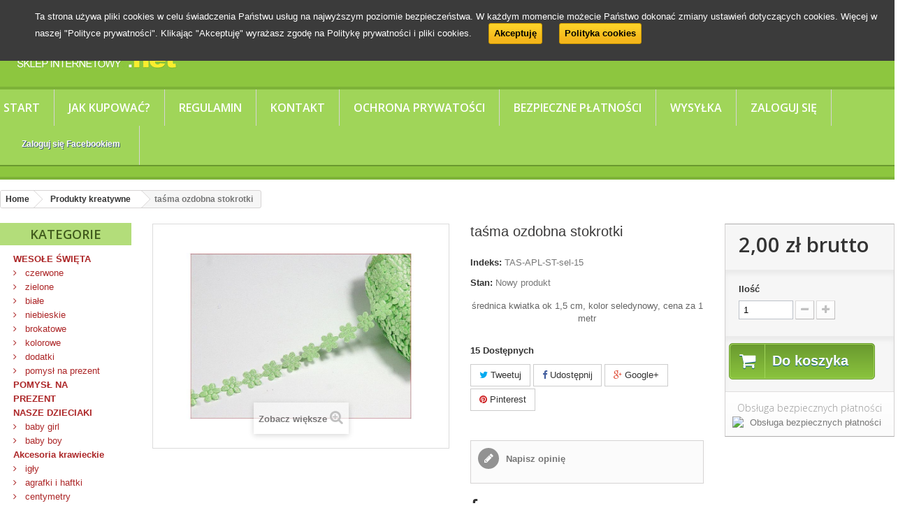

--- FILE ---
content_type: text/html; charset=utf-8
request_url: https://pasmanteria.net/produkty-kreatywne/1301-tasma-ozdobna-stokrotki.html
body_size: 28132
content:
<!DOCTYPE HTML> <!--[if lt IE 7]><html class="no-js lt-ie9 lt-ie8 lt-ie7" lang="pl-pl"><![endif]--> <!--[if IE 7]><html class="no-js lt-ie9 lt-ie8 ie7" lang="pl-pl"><![endif]--> <!--[if IE 8]><html class="no-js lt-ie9 ie8" lang="pl-pl"><![endif]--> <!--[if gt IE 8]><html class="no-js ie9" lang="pl-pl"><![endif]--><html lang="pl-pl"><head><meta charset="utf-8" /><title>taśma ozdobna stokrotki - pasmanteria.net</title><meta name="description" content="taśma ozdobna" /><meta name="keywords" content="taśmy i wstążki,scrapbooking,aplikacje" /><meta name="generator" content="PrestaShop" /><meta name="robots" content="index,follow" /><meta name="viewport" content="width=device-width, minimum-scale=0.25, maximum-scale=1.6, initial-scale=1.0" /><meta name="apple-mobile-web-app-capable" content="yes" /><link rel="icon" type="image/vnd.microsoft.icon" href="/img/favicon.ico?1766143721" /><link rel="shortcut icon" type="image/x-icon" href="/img/favicon.ico?1766143721" /><link rel="stylesheet" href="https://pasmanteria.net/modules/ruch/views/css/ruch.css" type="text/css" media="all" /><link rel="stylesheet" href="https://ruch-osm.sysadvisors.pl/widget.css" type="text/css" media="all" /><link rel="stylesheet" href="https://pasmanteria.net/themes/pasm-bootstrap/cache/v_407_a2ad1b7e03908ece386e481a76b9aa43_all.css" type="text/css" media="all" /><link rel="stylesheet" href="https://pasmanteria.net/themes/pasm-bootstrap/cache/v_407_b6170af3e8838115e9032d657619620f_print.css" type="text/css" media="print" /><meta property="og:type" content="product" /><meta property="og:url" content="https://pasmanteria.net/produkty-kreatywne/1301-tasma-ozdobna-stokrotki.html" /><meta property="og:title" content="taśma ozdobna stokrotki - pasmanteria.net" /><meta property="og:site_name" content="pasmanteria.net" /><meta property="og:description" content="taśma ozdobna" /><meta property="og:image" content="https://pasmanteria.net/1751-large_default/tasma-ozdobna-stokrotki.jpg" /><meta property="product:pretax_price:amount" content="2" /><meta property="product:pretax_price:currency" content="PLN" /><meta property="product:price:amount" content="2" /><meta property="product:price:currency" content="PLN" />  
<script type="text/javascript" src="/modules/eicaptcha//views/js/eicaptcha-modules.js"></script><link rel="stylesheet" href="//fonts.googleapis.com/css?family=Open+Sans:300,600&amp;subset=latin,latin-ext" type="text/css" media="all" /> <!--[if IE 8]> 
<script src="https://oss.maxcdn.com/libs/html5shiv/3.7.0/html5shiv.js"></script> 
<script src="https://oss.maxcdn.com/libs/respond.js/1.3.0/respond.min.js"></script> <![endif]--></head><body id="product" class="product product-1301 product-tasma-ozdobna-stokrotki category-90 category-produkty-kreatywne show-left-column show-right-column lang_pl"><div id="page"><div class="header-container"> <header id="header"><div class="banner"><div class="container"><div class="row"> <a href="https://pasmanteria.net/content/8-regulamin" title="Bezp&#322;atna dostawa"> <img class="img-responsive uitlazyload" src="/modules/ultimateimagetool/views/img/blank.png" alt="Bezp&#322;atna dostawa" title="Bezp&#322;atna dostawa" width="1170" height="65" data-original="https://pasmanteria.net/modules/blockbanner/img/abad1e04022c9833e522bfb72067ad4f.JPG" /> </a></div></div></div><div><div class="container"><div class="row"><div id="header_logo" class="col-sm-4"> <a href="https://pasmanteria.net/" title="pasmanteria.net"> <img class="logo img-responsive uitlazyload" src="/modules/ultimateimagetool/views/img/blank.png" alt="pasmanteria.net" width="254" height="64" data-original="https://pasmanteria.net/img/pasmanterianet-logo-1539862767.jpg"/> </a></div><div id="search_block_top" class="col-sm-4 clearfix"><form id="searchbox" method="get" action="https://pasmanteria.net/szukaj" > <input type="hidden" name="controller" value="search" /> <input type="hidden" name="orderby" value="position" /> <input type="hidden" name="orderway" value="desc" /> <input class="search_query form-control" type="text" id="search_query_top" name="search_query" placeholder="Szukaj" value="" /> <button type="submit" name="submit_search" class="btn btn-default button-search"> <span>Szukaj</span> </button></form></div><div id="search_autocomplete" class="search-autocomplete"></div>   
<script></script> <div class="col-sm-4 clearfix"><div class="shopping_cart"> <a href="https://pasmanteria.net/zamowienie" title="Pokaż mój koszyk" rel="nofollow"> <b>Koszyk</b> <span class="ajax_cart_quantity unvisible">0</span> <span class="ajax_cart_product_txt unvisible">Produkt</span> <span class="ajax_cart_product_txt_s unvisible">Produkty</span> <span class="ajax_cart_total unvisible"> </span> <span class="ajax_cart_no_product">(pusty)</span> </a><div class="cart_block block exclusive"><div class="block_content"><div class="cart_block_list"><p class="cart_block_no_products"> Brak produktów</p><div class="cart-prices"><div class="cart-prices-line first-line"> <span class="price cart_block_shipping_cost ajax_cart_shipping_cost unvisible"> Do ustalenia </span> <span class="unvisible"> Wysyłka </span></div><div class="cart-prices-line last-line"> <span class="price cart_block_total ajax_block_cart_total">0,00 zł</span> <span>Razem</span></div></div><p class="cart-buttons"> <a id="button_order_cart" class="btn btn-default button button-small" href="https://pasmanteria.net/zamowienie" title="Realizuj zamówienie" rel="nofollow"> <span> Realizuj zamówienie<i class="icon-chevron-right right"></i> </span> </a></p></div></div></div></div></div><div id="layer_cart"><div class="clearfix"><div class="layer_cart_product col-xs-12 col-md-6"> <span class="cross" title="Zamknij okno"></span> <span class="title"> <i class="icon-check"></i>Produkt dodany poprawnie do Twojego koszyka </span><div class="product-image-container layer_cart_img"></div><div class="layer_cart_product_info"> <span id="layer_cart_product_title" class="product-name"></span> <span id="layer_cart_product_attributes"></span><div> <strong class="dark">Ilość</strong> <span id="layer_cart_product_quantity"></span></div><div> <strong class="dark">Razem</strong> <span id="layer_cart_product_price"></span></div></div></div><div class="layer_cart_cart col-xs-12 col-md-6"> <span class="title"> <span class="ajax_cart_product_txt_s unvisible"> Ilość produktów w Twoim koszyku: <span class="ajax_cart_quantity">0</span>. </span> <span class="ajax_cart_product_txt"> Jest 1 produkt w Twoim koszyku. </span> </span><div class="layer_cart_row"> <strong class="dark"> Razem produkty: </strong> <span class="ajax_block_products_total"> </span></div><div class="layer_cart_row"> <strong class="dark unvisible"> Dostawa:&nbsp; </strong> <span class="ajax_cart_shipping_cost unvisible"> Do ustalenia </span></div><div class="layer_cart_row"> <strong class="dark"> Razem </strong> <span class="ajax_block_cart_total"> </span></div><div class="button-container"> <span class="continue btn btn-default button exclusive-medium" title="Powrót"> <span> <i class="icon-chevron-left left"></i>Powrót </span> </span> <a class="btn btn-default button button-medium" href="https://pasmanteria.net/zamowienie" title="Przejdź do realizacji zamówienia" rel="nofollow"> <span> Przejdź do realizacji zamówienia<i class="icon-chevron-right right"></i> </span> </a></div></div></div><div class="crossseling"></div></div><div class="layer_cart_overlay"></div><div id="block_top_menu" class="sf-contener clearfix"><div class="hamburger-wrap"> <button class="hamburger hamburger--elastic hamburger--accessible js-hamburger" type="button"> <span class="hamburger-box"> <span class="hamburger-inner"></span> </span> <span class="hamburger-label">Menu</span> </button></div><style>@media (max-width: 767px){       	.fblogin span::after{       		display: none;       	}       }</style><ul class="sf-menu clearfix"><li><a href="//pasmanteria.net" title="Start">Start</a></li><li><a href="//pasmanteria.net/content/3-zasady-korzystania-ze-strony" title="Jak kupować?">Jak kupować?</a></li><li><a href="//pasmanteria.net/content/8-regulamin" title="Regulamin">Regulamin</a></li><li><a href="//pasmanteria.net/kontakty" title="Kontakt">Kontakt</a></li><li><a href="https://pasmanteria.net/content/6-ochrona-prywatosci" title="Ochrona prywatości">Ochrona prywatości</a></li><li><a href="https://pasmanteria.net/content/5-bezpieczne-platnosci" title="Bezpieczne płatności">Bezpieczne płatności</a></li><li><a href="https://pasmanteria.net/content/1-dostawa" title="Wysyłka">Wysyłka</a></li><li><a href="https://pasmanteria.net/moje-konto" title="Zaloguj się" rel="nofollow" >Zaloguj się</a></li><li style="padding:15px;"><div class="fblogin fblfooter"><p onclick="fblogin_mypresta();"><span style="width:100%; display:inline;">Zaloguj się Facebookiem</span></p></div></li></ul></div><div id="cookie_law_informations" style="background: #3b3b3b; color: #ffffff;"><p>Ta strona używa pliki cookies w celu świadczenia Państwu usług na najwyższym poziomie bezpieczeństwa. W każdym momencie możecie Państwo dokonać zmiany ustawień dotyczących cookies. Więcej w naszej &quot;Polityce prywatności&quot;. Klikając &quot;Akceptuję&quot; wyrażasz zgodę na Politykę prywatności i pliki cookies. <a href="#" class="accept exclusive">Akceptuję</a> <a href="http://pasmanteria.net/index.php?id_cms=9&controller=cms" class="button_large">Polityka cookies</a></p></div></div></div></div> </header></div><div class="columns-container"><div id="columns" class="container"><ol class="breadcrumb" itemscope itemtype="http://schema.org/BreadcrumbList"><li itemprop="itemListElement" itemscope itemtype="http://schema.org/ListItem"> <a href="https://pasmanteria.net/" title="Home Page" itemprop="item"> <span itemprop="name">Home</span> </a><meta itemprop="position" content="1" /></li><li itemprop="itemListElement" itemscope itemtype="http://schema.org/ListItem"> <a href="https://pasmanteria.net/90-produkty-kreatywne" itemprop="item"> <span itemprop="name">Produkty kreatywne</span> </a><meta itemprop="position" content="2" /></li><li itemprop="itemListElement" itemscope itemtype="http://schema.org/ListItem"> <span itemprop="name">taśma ozdobna stokrotki</span><meta itemprop="position" content="3" /></li></ol><div class="row"><div id="left_column" class="column col-xs-12 col-sm-2"><div id="categories_block_left" class="block"><h2 class="title_block"> Kategorie</h2><div class="block_content"><ul class="tree"><li > <a href="https://pasmanteria.net/139-wesole-swieta" title="Wszystko, co może Ci się przydać do zrobienia jedynych w swoim rodzaju, niepowtarzalnych ozdób świątecznych: kartek, zaproszeń, bilecików prezentowych, ozdób choinkowych i czego dusza zapragnie. Zapraszamy do naszego Świątecznego Kramu"> WESOŁE ŚWIĘTA </a><ul><li > <a href="https://pasmanteria.net/140-czerwone" title="Wesołe święta na czerwono"> czerwone </a></li><li > <a href="https://pasmanteria.net/141-zielone" title="Wesołe święta na zielono"> zielone </a></li><li > <a href="https://pasmanteria.net/142-biale" title="Wesołe święta na biało"> białe </a></li><li > <a href="https://pasmanteria.net/143-niebieskie" title="Wesołe święta na niebiesko"> niebieskie </a></li><li > <a href="https://pasmanteria.net/144-brokatowe" title="Wesołe święta brokatowe"> brokatowe </a></li><li > <a href="https://pasmanteria.net/146-kolorowe" title="Wesołe święta kolorowe"> kolorowe </a></li><li > <a href="https://pasmanteria.net/145-dodatki" title="Wesołe święta - dodatki"> dodatki </a></li><li class="last"> <a href="https://pasmanteria.net/155-pomysl-na-prezent" title="Wesołe święta - pomysł na prezent"> pomysł na prezent </a></li></ul></li><li > <a href="https://pasmanteria.net/306-pomysl-na-prezent" title="Przedstawiamy nasze pomysły na prezenty małe i większe, świąteczne i nie tylko, dla żon, mam, babć, córek i dla siebie samych. Zapraszamy!"> POMYSŁ NA PREZENT </a></li><li > <a href="https://pasmanteria.net/160-nasze-dzieciaki" title="Chcesz powiadomić cały świat o pojawieniu się Twojego Małego Bobasa, zrobić unikalne kartki, zaproszenia, albumy? A może przygotowujesz właśnie śliczne ubranka, poduszki, kocyki, albo ozdoby pokoju? Zapraszamy do obejrzenia naszej oferty!"> NASZE DZIECIAKI </a><ul><li > <a href="https://pasmanteria.net/161-baby-girl" title="Dla dziewczynki"> baby girl </a></li><li class="last"> <a href="https://pasmanteria.net/162-baby-boy" title="Mnóstwo ozdób i dodatków dla chłopczyka"> baby boy </a></li></ul></li><li > <a href="https://pasmanteria.net/59-akcesoria-krawieckie" title="Oferujemy akcesoria i dodatki krawieckie niezbędne dla każdej Pani Domu ( chociaż Pan Domu też powinien je polubić ). Wszystkie te drobiazgi możesz przechowywać we wspaniałym pudełku na akcesoria, które znajdziesz w dziale &quot;pudełka i pojemniki&quot;."> Akcesoria krawieckie </a><ul><li > <a href="https://pasmanteria.net/76-igly" title="Igły do szycia ręcznego i maszynowego"> igły </a></li><li > <a href="https://pasmanteria.net/288-agrafki-i-haftki" title="Agrafki i haftki"> agrafki i haftki </a></li><li > <a href="https://pasmanteria.net/128-centymetry" title="Centymetry i miarki krawieckie."> centymetry </a></li><li > <a href="https://pasmanteria.net/129-szpilki" title="Szpilki i szpileczki krawieckie."> szpilki </a></li><li > <a href="https://pasmanteria.net/130-kreda-i-kredki-krawieckie" title="Kredy i kredki krawieckie"> kreda i kredki krawieckie </a></li><li > <a href="https://pasmanteria.net/283-nozyczki-i-noze" title="Nożyczki, obcinacze i noże"> nożyczki i noże </a></li><li > <a href="https://pasmanteria.net/131-inne-akcesoria" title="Pozostałe akcesoria krawieckie."> inne akcesoria </a></li><li > <a href="https://pasmanteria.net/96-zestawy-krawieckie" title="Dział zawierający atrakcyjne zestawy krawieckie."> zestawy krawieckie </a></li><li class="last"> <a href="https://pasmanteria.net/272-akcesoria-dziewiarskie" title="druty, szydełka, akcesoria dziewiarskie"> akcesoria dziewiarskie </a></li></ul></li><li > <a href="https://pasmanteria.net/84-artykuly-kreatywne" title="Z naszymi dodatkami i ozdobami stworzysz najpiękniejsze prace. Wstążeczki, guziczki, koraliki, aplikacje, cekiny, kleje, brokaty, do wyboru, do koloru. Zrób świąteczne kartki i zaproszenia - w technice cardmaking. Możesz ozdobić stary album ze zdjęciami robiąc z niego prawdziwe dzieło sztuki, Twoje wspomnienia na to zasługują. A może ozdobna ramka do ulubionego zdjęcia. Nie masz wprawy? - nie szkodzi! Nasze gotowe zestawy kreatywne pomogą Ci rozpocząć przygodę ze scrapbookingiem."> Artykuły kreatywne </a><ul><li > <a href="https://pasmanteria.net/115-zestawy-kreatywne" title="Zestawy kreatywne"> zestawy kreatywne </a></li><li > <a href="https://pasmanteria.net/116-zestawy-wstazek" title="Zestawy wstążek - scrapbooking"> zestawy wstążek </a></li><li > <a href="https://pasmanteria.net/118-kleje" title="kleje - scrapbooking"> kleje </a></li><li > <a href="https://pasmanteria.net/119-dodatki-i-ozdoby" title="Dodatki i ozdoby - scrapbooking"> dodatki i ozdoby </a></li><li > <a href="https://pasmanteria.net/137-akcesoria-i-narzedzia" title="Akcesoria i narzędzia"> akcesoria i narzędzia </a></li><li > <a href="https://pasmanteria.net/150-papiery-i-pianki" title="Papiery kolorowe i ozdobne, pianki"> papiery i pianki </a></li><li > <a href="https://pasmanteria.net/274-filc" title="Filc ozdobny i samoprzylepny"> filc </a></li><li > <a href="https://pasmanteria.net/156-pomponiki" title="Pompony i kule śnieżne"> pompony </a></li><li > <a href="https://pasmanteria.net/273-druty-kreatywne" title="Druty kreatywne pluszowe i lureksowe,&nbsp; do kształtowania, do wyrobu dekoracji"> druty kreatywne </a></li><li > <a href="https://pasmanteria.net/185-dekoracje-samoprzylepne" title="Artykuły dekoracyjne samoprzylepne"> samoprzylepne </a></li><li > <a href="https://pasmanteria.net/211-piorka" title="Kolorowe ozdobne pióra i piórka do aranżacji"> piórka </a></li><li > <a href="https://pasmanteria.net/232-oczy-i-noski" title="oczy i noski do zabawek"> oczy i noski </a></li><li > <a href="https://pasmanteria.net/214-liscie-ozdobne" title="Liście stanowią piękną dekorację, można ozdobić nimi bukiety, stworzyć piekne girlady i wykorzystać do wielu innych prac plastycznych"> liście ozdobne </a></li><li > <a href="https://pasmanteria.net/241-kwiaty-i-owoce" title="kwiaty, owoce, rośliny ozdobne, wykonane z różnych materiałów, doskonałe do aranżacji, dekoracji świątecznych i wszelkich prac plastycznych"> kwiaty i owoce </a></li><li > <a href="https://pasmanteria.net/188-elementy-bizuteryjne" title="akcesoria i półfabrykaty do tworzenia biżuterii"> elementy biżuteryjne </a></li><li > <a href="https://pasmanteria.net/239-elementy-styropianowe" title="Kule, bałwany, jaja i inne elementy styropianowe"> elementy styropianowe </a></li><li class="last"> <a href="https://pasmanteria.net/303-elementy-drewniane" title="drewniane dodatki&nbsp;do zdobień, prac kreatywnych, tworzenia albumów, zabawek, ozdób"> elementy drewniane </a></li></ul></li><li > <a href="https://pasmanteria.net/275-lapacze-snow" title="Oferujemy wszystko, co potrzebne do wykonania łapacza snów. Do stworzenia tej niepowtarzalnej ozdoby wykorzystaj również nasze koraliki i zawieszki. Doskonale sprawdzą się koronki i różnego rodzaju sznurki oraz kordonki. Wybieraj bez ograniczeń z naszej ogromnej oferty wstążek!&nbsp; Wyobraźnia&nbsp;nie zna granic!"> Łapacze snów </a></li><li > <a href="https://pasmanteria.net/300-wyrob-maskotek" title="Akcesoria i narzędzia do wyrobu maskotek, zabawek, breloków"> Wyrób maskotek </a></li><li > <a href="https://pasmanteria.net/163-zawieszki" title="Z naszymi zawieszkami stworzysz niepowtarzalną, oryginalną biżuterię. Możesz je wykorzystać jako elementy wisiorków, kolczyków, bransoletek. Zawieszki mogą też posłużyć do ozdabiania odzieży i wielu przedmiotów użytkowych. Przydadzą Ci się również nasze wstążeczki, sznurki, zapięcia, kółeczka i końcówki. Z tego wszystkiego możesz zrobić prawdziwe cudeńka!"> Zawieszki </a><ul><li > <a href="https://pasmanteria.net/205-plastikowe" title="Zawieszki plastikowe"> plastikowe </a></li><li > <a href="https://pasmanteria.net/206-metalowe" title="Zawieszki metalowe"> metalowe </a></li><li class="last"> <a href="https://pasmanteria.net/225-fredzelki" title="Zawieszki frędzelki i frędzle"> frędzelki </a></li></ul></li><li > <a href="https://pasmanteria.net/261-przywieszki-breloki" title="Ozdobne przywieszki-breloki są doskonałe do toreb, plecaków, teczek, kluczy. Wiele wspaniałych wzorów! Wybieraj do woli. Możesz przyozdobić swoją torbę i podkreślić swój niepowtarzalny styl. wszystkie breloki zakończone są łańcuszkiem z kółkiem lub karabińczykiem do przywieszenia. Posiadamy również w ofercie identyfikatory do bagażu w kilku oryginalnych wzorach. Identyfikatory mają jedną stronę przystosowaną do wpisania adresu i nazwiska. Wszystkie mają pasek do przymocowania"> Breloki, przywieszki </a><ul><li > <a href="https://pasmanteria.net/263-identyfikatory-do-bagazu" title="Przywieszki, identyfikatory do bagażu"> identyfikatory do bagażu </a></li><li > <a href="https://pasmanteria.net/264-breloki" title="Breloki, przywieszki i zawieszki"> breloki </a></li><li class="last"> <a href="https://pasmanteria.net/265-przywieszki-do-suwakow" title="Przywieszki, zawieszki do suwaków"> przywieszki do suwaków </a></li></ul></li><li > <a href="https://pasmanteria.net/217-broszki-i-bransoletki" title="Szykowne broszki, piękne bransoletki. Oryginalne, niepowtarzalne wzory."> Broszki i bransoletki </a></li><li > <a href="https://pasmanteria.net/75-guziki" title="Zapraszamy do naszej szuflady z guzikami. Znajdziesz tu guziki &nbsp;do decoupage,&nbsp; drewniane, plastikowe w różnych wielkościach, wzorach i kolorach. W dziale guzików dziecięcych blisko 100 wzorów przepięknych guziczków. Możesz wykorzystać je do ozdobienia ubranek dla Maluszków, ale także do wielu wspaniałych prac w scrapbooking i cardmaking"> Guziki </a><ul><li > <a href="https://pasmanteria.net/79-guziczki-dziecice" title="Guziki dziecięce plastikowe"> dziecięce plastikowe </a></li><li > <a href="https://pasmanteria.net/267-guziki-dzieciece-drewniane" title="Guziki dziecięce drewniane"> dziecięce drewniane </a></li><li > <a href="https://pasmanteria.net/80-guziki-drewniane" title="Guziki drewniane"> guziki drewniane </a></li><li > <a href="https://pasmanteria.net/92-guziki-plastikowe" title="Guziki plastikowe"> guziki plastikowe </a><ul><li > <a href="https://pasmanteria.net/100-guziki-plastikowe-11mm" title="Guzki plastikowe 11mm"> guziki 11mm </a></li><li > <a href="https://pasmanteria.net/101-guziki-plastikowe-15mm" title="Guzki plastikowe 15mm"> guziki 15mm </a></li><li > <a href="https://pasmanteria.net/102-guziki-plastikowe-20mm" title="Guziki plastikowe 20mm"> guziki 20mm </a></li><li class="last"> <a href="https://pasmanteria.net/132-zestawy-mix" title="zestawy guzików mix wielkości i kolorów"> guziki zestawy mix </a></li></ul></li><li > <a href="https://pasmanteria.net/186-guziki-ozdobne" title="Guziki wizytowe ozdobne"> guziki wizytowe </a></li><li > <a href="https://pasmanteria.net/81-guziki-pocielowe" title="Guziki plastikowe pościelowe spinki"> guziki pościelowe </a></li><li class="last"> <a href="https://pasmanteria.net/285-zapiecia-ozdobne" title="Zapięcia ozdobne"> zapięcia ozdobne </a></li></ul></li><li > <a href="https://pasmanteria.net/120-pudelka-i-pojemniki" title="Pudełka i pojemniki do przechowywania koralików, akcesoriów krawieckich, guzików i innych Twoich skarbów. Teraz możesz wszystko ładnie uporządkować i posegregować. Zadbaliśmy o to aby zająć jak najmniej miejsca. Nasze piętrowe pojemniki są niezwykle pojemne i praktyczne. Piękne torebki z organzy do pakowania prezentów."> Pojemniki i opakowania </a><ul><li class="last"> <a href="https://pasmanteria.net/266-woreczki-podarunkowe" title="woreczki podarunkowe"> woreczki podarunkowe </a></li></ul></li><li > <a href="https://pasmanteria.net/70-koraliki" title="W naszym Świecie Koralików bogaty wybór korali drewnianych, szklanych, plastikowych. Polecamy również sznury korali z kamieni naturalnych. Są również cekiny w kształcie szlifowanych kwiatków i motylków. Możesz wyczarować z nich prawdziwe cudeńka. Stwórz własną, niepowtarzalną biżuterię, albo wykorzystaj nasze koraliki do prac w technikach scrapbooking i cardmaking. Znajdziesz tu również szklane buteleczki na koraliki i specjalne igły do nawlekania drobniutkich koralików."> Koraliki i cekiny </a><ul><li > <a href="https://pasmanteria.net/124-koraliki-drewniane" title="Koraliki drewniane"> drewniane </a></li><li > <a href="https://pasmanteria.net/312-plastikowe" title="koraliki plastikowe"> plastikowe </a></li><li > <a href="https://pasmanteria.net/125-szklane" title="Koraliki szklane"> szklane </a></li><li > <a href="https://pasmanteria.net/126-plastikowe" title="Koraliki akrylowe"> akrylowe </a></li><li > <a href="https://pasmanteria.net/187-kamienie-naturalne" title="Kamienie naturalne, korale"> kamienie naturalne </a></li><li > <a href="https://pasmanteria.net/208-akrylowe-kwiatki" title="Szlifowane kwiatki ozdobne"> szlifowane kwiatki </a></li><li > <a href="https://pasmanteria.net/209-cekiny" title="Cekiny akrylowe"> cekiny </a></li><li > <a href="https://pasmanteria.net/127-akcesoria" title="Akcesoria do tworzenia i przechowywania koralików, igły buteleczki, pojemniki"> akcesoria </a></li><li > <a href="https://pasmanteria.net/233-koraliki-na-sznurku" title="Koraliki na sznurku, doskonałe do dekoracji, pakowania, zdobień. Można je ciąć na dowolne odcinki"> koraliki na sznurku </a></li><li class="last"> <a href="https://pasmanteria.net/301-ozdoby-sztrasowe" title="Ozdoby na buty, torebki, kapelusze i odzież. Do łatwego przyszycia. Dodadzą elegancji i atrakcyjności"> ozdoby sztrasowe </a></li></ul></li><li > <a href="https://pasmanteria.net/54-mulina-ariadna" title="Najwyższej jakości mulina produkcji polskiej fabryki ARIADNA, pełna gama kolorów. Doskonała do haftu i do robienia bransoletek"> Mulina Ariadna </a></li><li > <a href="https://pasmanteria.net/50-kanwa-do-haftu" title="Najwyższej jakości usztywniona kanwa do haftu, renomowanej, niemieckiej firmy ZWEIGART &amp;amp; SAWITZKI. Na tej kanwie wyczarujesz piękne obrazy naszą muliną.&nbsp;"> Kanwa do haftu </a><ul><li > <a href="https://pasmanteria.net/147-kanwa-czysta" title="Kanwa do haftu krzyżykowego"> kanwa czysta </a></li><li class="last"> <a href="https://pasmanteria.net/314-kanwa-baza-do-torebek" title="kanwa plastikowa - baza do torebki"> kanwa-baza do torebek </a></li></ul></li><li > <a href="https://pasmanteria.net/57-kordonek" title="Kordonki bawełniane z polskiej fabryki Ariadna oferujemy w pełnym wyborze. Te popularne nici zdobnicze na druty i na szydełko, wykonane są z najwyższej jakości bawełny merceryzowanej. Nici są dobrze skręcone, gładkie, praca nimi jest łatwa i przyjemna, a powstałe wyroby są piękne, eleganckie i trwałe. Kordonki bawełniane wykorzystywane są do haftów ręcznych, do ręcznego robienia serwetek, firanek, bieżników, koronek. Sprawdzają się przy wyrobie bluzeczek, torebek i wielu innych fantastycznych rzeczy. Bardzo modne są ozdoby choinkowe i wielkanocne wykonywane głównie z kordonków MUZA i KAJA. Kordonki bawełniane produkowane są w różnych grubościach i ogromnej gamie kolorystycznej. Ta różnorodność powoduje, że mają bardzo wszechstronne zastosowanie. Z najbardziej popularnych, gładkich kordonków najgrubsza jest Aria 5, z powodu swej grubości zwana często włóczką.Kolejna po niej to Muza 10, następnie Muza 20 i nowość na rynku Muza 50. (generalnie im większy numer towarzyszy nazwie, tym cieńszy kordonek). Nici bawełniane mają mniejszy połysk niż nici poliestrowe, ale tworząc z nich nie sposób nie docenić wyjątkowych zalet bawełny. Miłośnicy stylu eko i retro wyczarowują z bawełnianych kordonków prawdziwe cuda. Spróbuj i Ty! Kordonki bawełniane sprzedajemy na pojedyncze sztuki oraz w pełnych opakowaniach 6 lub 10 sztukowych (wtedy oczywiście z rabatem).Oferujemy Państwu bardzo atrakcyjne ceny, zapewniamy natychmiastową realizację zamówienia. Jeśli zadajesz sobie pytanie - jakie nici są najlepsze do szydełkowania - bez wahania wybierz nici Ariadna na druty lub na szydełko. Zapraszamy do zapoznania się z pełną ofertą kordonków Ariadna dostępną w naszym sklepie internetowym.W sprzedaży mamy również bogatą ofertę poliestrowych nici do robótek ręcznych. Są to bardzo oryginalne nici, które mogą być inspiracją do stworzenia wielu nietuzinkowych prac."> Kordonek bawełniany </a><ul><li > <a href="https://pasmanteria.net/105-ada-5-40x6-205m" title="Kordonek ADA 5 (40x6) Ariadna"> ADA 5 (40x6) 205m </a></li><li > <a href="https://pasmanteria.net/106-ada-10-30x6-270m" title="Kordonek ADA 10 (30x6) Ariadna"> ADA 10 (30x6) 270m </a></li><li > <a href="https://pasmanteria.net/107-ada-15-25x6-330m" title="Kordonek ADA 15 (25x6) Ariadna"> ADA 15 (25x6) 330m </a></li><li > <a href="https://pasmanteria.net/108-ada-30-15x6-580m" title="Kordonek ADA 30 (15x6) Ariadna"> ADA 30 (15x6) 580m </a></li><li > <a href="https://pasmanteria.net/113-karat-8-76x2-65m" title="Kordonek KARAT 8&nbsp;10g 65m (76x2) KARAT &nbsp;to bardzo popularny kordonek przeznaczony do wszelkiego rodzaju haftów płaskich. Można stosować go także do różnych robótek ręcznych - wyrobów przestrzennych, serwetek i zdobień."> KARAT 8 (76x2) 65m </a></li><li > <a href="https://pasmanteria.net/271-atlasek-30-20x4" title="Kordonek ATŁASEK &nbsp;30 (20x4) Kordonki do haftu Atłasek to wysokiej jakości lśniąca, bawełniana nić w 12 kolorach, przeznaczoną do haftowania. Doskonała do&nbsp;ręcznego wyrobu firanek, zdobień i wykonywania szwów zdobniczych.&nbsp;Bawełna 100%."> ATŁASEK 30 (20x4) </a></li><li > <a href="https://pasmanteria.net/243-kaja-15-15x3-200m" title="Kordonek Kaja 15 (50x3) Ariadna, to nici do robótek ręcznych, na druty i na szydełko. Wykonane z najlepszej jakości bawełny 100% podwójnie merceryzowanej. Te nici najlepiej sprawdzają się jako nici do szydełkowania. Zalecane szydełko: 1. Zalecane druty: 1,5.Kordonek Kaja to gładka i miękka nić. Wyroby są bardzo miłe w dotyku. Ze względu na swoją jakość i ilość kolorów kordonek Kaja jest bardzo popularny wśród klientów. W gamie kolorów jednolitych produkowany jest w 44 odcieniach. Wszystkie kolory są zawsze dostępne w naszej internetowej pasmanterii. Kordonki sprzedajemy na pojedyncze sztuki oraz w pełnych opakowaniach 10 sztukowych (wtedy oczywiście z rabatem). Posiadamy również w ofercie pełną paletę kolorów cieniowanych. Oferujemy Państwu bardzo atrakcyjne ceny, zapewniamy natychmiastową realizację zamówienia. Jeśli zadajesz sobie pytanie - jakie nici są najlepsze do szydełkowania - bez wahania wybierz nici Ariadna na druty lub na szydełko. Zapraszamy do zapoznania się z pełną ofertą kordonków Ariadna dostępną w naszym sklepie internetowym."> KAJA 15 (15x3) 200m </a></li><li > <a href="https://pasmanteria.net/244-kaja-15-cieniowana" title="Kaja 15 (50x3) kordonek cieniowany Ariadna, to nici do robótek ręcznych, na druty i na szydełko. Ze względu na swoją jakość i ilość kolorów kordonek Kaja jest bardzo popularny wśród klientów. W gamie kolorów cieniowanych produkowany jest w 18 odcieniach. Wszystkie kolory są zawsze dostępne w naszej internetowej pasmanterii. Kordonki sprzedajemy na pojedyncze sztuki oraz w pełnych opakowaniach 10 sztukowych (wtedy oczywiście z rabatem). Kordonek Kaja wykonany jest z najlepszej jakości bawełny 100% podwójnie merceryzowanej. Te nici najlepiej sprawdzają się jako nici do szydełkowania. Zalecane szydełko: 1. Zalecane druty: 1,5.Kordonek jest gładki i miękki, dzięki czemu wyroby są bardzo miłe w dotyku. Posiadamy również w sprzedaży pełną paletę kolorów jednolitych. Oferujemy Państwu bardzo atrakcyjne ceny, zapewniamy natychmiastową realizację zamówienia. Jeśli zadajesz sobie pytanie - jakie nici są najlepsze do szydełkowania - bez wahania wybierz nici Ariadna na druty lub na szydełko. Zapraszamy do zapoznania się z pełną ofertą kordonków Ariadna dostępną w naszym sklepie internetowym."> KAJA 15 cieniowana </a></li><li > <a href="https://pasmanteria.net/111-maja-5-120x2-210m" title="Kordonek MAJA 5 (120x2) Ariadna"> MAJA 5 (120x2) 210m </a></li><li > <a href="https://pasmanteria.net/112-maja-8-65x2-340m" title="Kordonek MAJA 8 (65x2) Ariadna"> MAJA 8 (65x2) 340m </a></li><li > <a href="https://pasmanteria.net/110-aria-5-120x2-425m" title="Kordonek ARIA 5 (120x2) Ariadna. Kordonki ARIA&nbsp; to najgrubsze z kordonków dostępnych w naszym sklepie internetowym. Z tego względu nazywany jest również włóczką Aria.Jest to kordonek przeznaczony do robótek ręcznych. Te wspaniałe nici do szydełkowania wykonane są z najwyższej jakości bawełny merceryzowanej. Nici są dobrze skręcone i gładkie. Praca z kordonkiem jest łatwa i przyjemna, a wykonane nim piękne wyroby charakteryzują się trwałością i estetyką. Jeden motek o wadze 100g ma ok. 425 metrów. Kordonek Aria 5 jest doskonały do wyrobu damskich i dziecięcych ubrań - bluzek, sukienek, kamizelek. nadaje się również do tworzenia atrakcyjnych dodatków jak kołnierzyki, torby, paski. Polecane techniki to szydełko i druty. Zalecane szydełko: 2, zalecane druty: 2,5. Kordonek Aria 5 produkowany jest w 24 kolorach.. W naszym sklepie internetowym wszystkie kolory są zawsze dostępne. Kordonki sprzedajemy na pojedyncze sztuki oraz w pełnych opakowaniach 6 sztukowych (wtedy oczywiście z rabatem).Oferujemy Państwu bardzo atrakcyjne ceny, zapewniamy natychmiastową realizację zamówienia. Jeśli zadajesz sobie pytanie - jakie nici są najlepsze do szydełkowania - bez wahania wybierz nici Ariadna na druty lub na szydełko. Zapraszamy do zapoznania się z pełną ofertą kordonków Ariadna dostępną w naszym sklepie internetowym."> ARIA 5 (120x2) 425m </a></li><li > <a href="https://pasmanteria.net/103-muza-10-30x6-525m" title="Kordonek MUZA 10 (30x6) Ariadna. Kordonki Muza 10 przeznaczone są do robótek ręcznych. Te wspaniałe nici do szydełkowania wykonane są z najwyższej jakości bawełny merceryzowanej. Nici są dobrze skręcone i gładkie. Praca z kordonkiem jest łatwa i przyjemna, a wykonane nim piękne wyroby charakteryzują się trwałością i estetyką. Jeden motek o wadze 100g ma ok. 525 metrów. Kordonek MUZA 10 jest doskonały do robienia serwetek, koronek, firanek. Polecane techniki to: koronka frywolitkowa, koronka klockowa, koronka wenecka, szydełko, druty. Zalecane szydełko: 1, zalecane druty: 1,5. Kordonek MUZA 10 produkowany jest w 16 kolorach.. W naszym sklepie internetowym wszystkie kolory są zawsze dostępne. Kordonki sprzedajemy na pojedyncze sztuki oraz w pełnych opakowaniach 6 sztukowych (wtedy oczywiście z rabatem).Oferujemy Państwu bardzo atrakcyjne ceny, zapewniamy natychmiastową realizację zamówienia. Jeśli zadajesz sobie pytanie - jakie nici są najlepsze do szydełkowania - bez wahania wybierz nici Ariadna na druty lub na szydełko. Zapraszamy do zapoznania się z pełną ofertą kordonków Ariadna dostępną w naszym sklepie internetowym."> MUZA 10 (30x6) 525m </a></li><li > <a href="https://pasmanteria.net/104-muza-20-30x4-830m" title="Kordonek MUZA 20 (30x4) Ariadna. Kordonki Muza 20 przeznaczone są do robótek ręcznych. Te wspaniałe nici do szydełkowania wykonane są z najwyższej jakości bawełny merceryzowanej. Nici są dobrze skręcone i gładkie. Praca z kordonkiem jest łatwa i przyjemna, a wykonane nim piękne wyroby charakteryzują się trwałością i estetyką. Jeden motek o wadze 100g ma ok. 830 metrów. Kordonek MUZA 20 jest doskonały jako nić na szydełko, do robienia serwetek, koronek, firanek, ozdób. Polecane techniki to: koronka frywolitkowa, koronka klockowa, koronka wenecka, szydełko, druty. Zalecane szydełko: 0,9, zalecane druty: 1,5. Kordonek MUZA 20 jest cieńszy niż kordonek MUZA 10, produkowany jest w 16 kolorach. W naszym sklepie internetowym wszystkie kolory są zawsze dostępne. Kordonki sprzedajemy na pojedyncze sztuki oraz w pełnych opakowaniach 6 sztukowych (wtedy oczywiście z rabatem).Oferujemy Państwu bardzo atrakcyjne ceny, zapewniamy natychmiastową realizację zamówienia. Jeśli zadajesz sobie pytanie - jakie nici są najlepsze do szydełkowania - bez wahania wybierz nici Ariadna na druty lub na szydełko. Zapraszamy do zapoznania się z pełną ofertą kordonków Ariadna dostępną w naszym sklepie internetowym."> MUZA 20 (30x4) 830m </a></li><li > <a href="https://pasmanteria.net/249-muza-50-30x3-550m" title="Kordonek MUZA 50 (30x3) Ariadna jest to kordonek przeznaczony do robótek ręcznych. Te wspaniałe nici do szydełkowania wykonane są z najwyższej jakości bawełny merceryzowanej. Nici są dobrze skręcone i gładkie. Praca z kordonkiem jest łatwa i przyjemna, a wykonane nim piękne wyroby charakteryzują się trwałością i estetyką. Jeden motek o wadze 50g ma ok. 550 metrów. Kordonek MUZA 50 jest doskonały jako nić na szydełko, do robienia serwetek, koronek, firanek, ozdób. Polecane techniki to: koronka frywolitkowa, koronka klockowa, koronka wenecka, szydełko. Zalecane szydełko: 0,75. Kordonek MUZA 50 jest cieńszy niż kordonek MUZA 10i MUZA 20, produkowany jest w 3 kolorach. W naszym sklepie internetowym wszystkie kolory są zawsze dostępne. Kordonki sprzedajemy na pojedyncze sztuki oraz w pełnych opakowaniach 6 sztukowych (wtedy oczywiście z rabatem).Oferujemy Państwu bardzo atrakcyjne ceny, zapewniamy natychmiastową realizację zamówienia. Jeśli zadajesz sobie pytanie - jakie nici są najlepsze do szydełkowania - bez wahania wybierz nici Ariadna na szydełko. Zapraszamy do zapoznania się z pełną ofertą kordonków Ariadna dostępną w naszym sklepie internetowym."> MUZA 50 (30x3) 550m </a></li><li class="last"> <a href="https://pasmanteria.net/245-multi-10-cien-30x6" title="Kordonek Multi 10 (30x6) cieniowany 280m 50g Ariadna"> MULTI 10 CIEN. (30x6) </a></li></ul></li><li > <a href="https://pasmanteria.net/97-nici-do-robutek-recznych" title="Nici do robótek ręcznych, nici do szydełkowania, nici do robienia na drutach, oraz nici do tworzenia biżuterii. Znajdziecie tu państwo popularne nici bawełniane i nici poliestrowe KORAL, dostępne w wielu atrakcyjnych kolorach, przeznaczone głównie do robótek szydełkowych. Pięknie błyszczące nici Opal sprawdzą się w technice haftu, koronki i szydełka. Techniką koronki frywolitkowej wykonać można z nici Opal przepiękną biżuterię. Do tworzenia haftów koralikowych i biżuterii z koralików i sutaszu najlepsze są nici Tytan 80 i Tytan 100. Nici bawełniane, zwane popularnie &quot;dziesiątkami&quot;, to doskonałe nici do wyrobu koronek, serwetek, wstawek koronkowych. Wszystkie oferowane przez nas nici do robótek ręcznych produkowane są przez polską fabrykę Ariadna. Zachęcamy również do zapoznania się z naszą bogatą ofertą kordonków bawełnianych. Oferujemy Państwu bardzo atrakcyjne ceny, zapewniamy natychmiastową realizację zamówienia. Jeśli zadajesz sobie pytanie - jakie nici są najlepsze do szydełkowania - bez wahania wybierz nici Ariadna na druty lub na szydełko. Wszystkie rodzaje kordonków i nici do robótek ręcznych i szydełkowania znajdziesz w naszym sklepie internetowym."> Nici do robótek ręcznych </a><ul><li > <a href="https://pasmanteria.net/98-nici-koral-10" title="Nici KORAL 10 (1030dtex x3) ARIADNA to popularne nici do robótek ręcznych. Są to nici typu kord, wykonane z najwyższej jakości włókna poliestrowego. Nici są gładkie i błyszczące, co sprawia, że wykonane z nich prace są bardzo atrakcyjne. Żadna inna nitka nie da takiego efektu jak nici Koral. Nici te doskonale nadają się do wykonywania serwet, bieżników, koronek, firanek. Można z nich wyczarować niepowtarzalne torebki, oryginalną odzież taką jak bluzki, sukienki, kapelusze. Jedna szpula o wadze 250g ma ok.790m. Nici nadają się na szydełko i na druty. Zalecane szydełko: 1,1. Zalecane druty: 1,5. Nici Koral 10 są grubsze niż nici Koral 18. Produkowane są w 17 atrakcyjnych kolorach. W naszym sklepie internetowym wszystkie kolory są zawsze dostępne.Nici sprzedajemy na pojedyncze sztuki.W sprzedaży posiadamy również pełną paletę kolorystyczną nici Koral 18. Oferujemy Państwu bardzo atrakcyjne ceny, zapewniamy natychmiastową realizację zamówienia. Jeśli zadajesz sobie pytanie - jakie nici są najlepsze do szydełkowania - bez wahania wybierz nici Ariadna na druty lub na szydełko. Zapraszamy do zapoznania się z pełną ofertą nici do robótek ręcznych oraz kordonków Ariadna dostępną w naszym sklepie internetowym."> Nici KORAL 10 </a></li><li > <a href="https://pasmanteria.net/99-nici-koral-18" title="Nici KORAL 18 (620dtex x3) ARIADNA to popularne nici do robótek ręcznych. Są to nici typu kord, wykonane z najwyższej jakości włókna poliestrowego. Nici są gładkie i błyszczące, co sprawia, że wykonane z nich prace są bardzo atrakcyjne. Żadna inna nitka nie da takiego efektu jak nici Koral. Nici te doskonale nadają się do wykonywania serwet, bieżników, koronek, firanek. Można z nich wyczarować niepowtarzalne torebki, oryginalną odzież taką jak bluzki, sukienki, kapelusze. Jedna szpula o wadze 250g ma ok.1300m. Nici nadają się na szydełko i na druty. Zalecane szydełko: 0,9. Zalecane druty: 1. Nici Koral 18 są cieńsze niż nici Koral 10. Produkowane są w 5 atrakcyjnych kolorach. W naszym sklepie internetowym wszystkie kolory są zawsze dostępne.Nici sprzedajemy na pojedyncze sztuki.W sprzedaży posiadamy również pełną paletę kolorystyczną nici KORAL 10. Oferujemy Państwu bardzo atrakcyjne ceny, zapewniamy natychmiastową realizację zamówienia. Jeśli zadajesz sobie pytanie - jakie nici są najlepsze do szydełkowania - bez wahania wybierz nici Ariadna na druty lub na szydełko. Zapraszamy do zapoznania się z pełną ofertą nici do robótek ręcznych oraz kordonków Ariadna dostępną w naszym sklepie internetowym."> Nici KORAL 18 </a></li><li > <a href="https://pasmanteria.net/184-nici-opal-35" title="Nici Opal 35 (310 dtex x3) ARIADNA to bardzo cienkie, ozdobne nici poliestrowe. Nici mają piękny połysk i bardzo dobrze się układają w wykonanej robótce. Prace wykonane Opalem są bardzo dekoracyjne. Nici te szczególnie polecane są do wykonywania wszelkiego rodzaju haftów ręcznych i ozdób na przykład biżuterii. Biżuteria wykonana techniką koronki frywolitkowej, w połączeniu z koralikami lub cekinami wygląda po prostu obłędnie. Polecane techniki: haft płaski, haft krzyżykowy, mereżka, koronka frywolitkowa, szydełko. Zalecane szydełko: 0,7. Zalecane druty: 1. Na szpuli znajduje się 1000 metrów nici. Nici Opal 35 produkowane są w 5 kolorach. Są to nici z polskiej fabryki Ariadna. W naszym sklepie internetowym wszystkie kolory są zawsze dostępne.Nici sprzedajemy na pojedyncze sztuki. Oferujemy Państwu bardzo atrakcyjne ceny, zapewniamy natychmiastową realizację zamówienia. Jeśli zadajesz sobie pytanie - jakie nici są najlepsze do szydełkowania - bez wahania wybierz nici Ariadna na druty lub na szydełko. Zapraszamy do zapoznania się z pełną ofertą nici do robótek ręcznych oraz kordonków bawełnianych Ariadna dostępną w naszym sklepie internetowym."> Nici OPAL 35 </a></li><li > <a href="https://pasmanteria.net/181-cotto-20-nici-30x4-bawelniane" title="COTTO 20 &nbsp;30x4&nbsp; ( &quot;10&quot; ) to nici wykonane z długowłóknistej bawełny merceryzowanej. Polecane są do tworzenia koronek koniakowskich, klockowych i koronek frywolitkowych. Świetnie wyglądają jako wstawki koronkowe w połączeniu z lnem lub bawełną (serwetki, bieżniki, zasłony).&nbsp; COTTO 20 &nbsp;dostępne są w 18 kolorach. zalecane szydełko 09-1,1 producent: ARIADNA"> COTTO 20 nici 30x4 bawełniane </a></li><li class="last"> <a href="https://pasmanteria.net/286-wloczki" title=""> włóczki </a></li></ul></li><li > <a href="https://pasmanteria.net/61-nici-do-szycia-i-haftu" title="Nasza e-pasmanteria oferuje nici do szycia ręcznego i maszynowego"> Nici do szycia i haftu </a><ul><li > <a href="https://pasmanteria.net/293-talia" title="TALIA &nbsp;- specjalistyczne nici odzieżowe wykonane w 100% z poliestrowych włókien ciętych i zaprojektowane, tak aby spełnić wszelkie oczekiwania jakościowe użytkownika. Optymalny dobór parametrów fizyko – mechanicznych zapewnia niciom&nbsp; TALIA &nbsp;bardzo dobrą szwalność i trwałość użytkowanego wyrobu. Wybarwienia są odporne na światło, pranie oraz czynniki chemiczne."> Talia </a></li><li > <a href="https://pasmanteria.net/295-nici-baw-cotto-80" title="COTTO 80 to klasyczne nici krawieckie wykonane w 100% z bawełny długowłóknistej. Dzięki procesowi merceryzacji nici te zapewniają wysoką jakość szycia i wytrzymałość szwów."> Nici baw. COTTO 80 </a></li><li > <a href="https://pasmanteria.net/311-lniane-leno-40-70m" title="LENO 40 &nbsp;to nici wykonane w 100% z najwyższej jakości lnu rosnącego we Francji. To najprawdopodobniej najcieńsze nici lniane oferowane w Polsce. Nici&nbsp; LENO 40 &nbsp;są odporne na tarcie i rozciąganie. Charakteryzują się antyalergicznością oraz wysoką chłonnością wilgoci. Jest to produkt biodegradowalny, czyli przyjazny dla środowiska. Nici&nbsp; LENO 40 &nbsp;polecane są do rękodzieła (koronka klockowa), szycia ręcznego m.in. wyrobów z lnu i filcu, przyszywania guzików, obszywania dziurek oraz do modelarstwa."> Lniane LENO 40 70m </a></li><li > <a href="https://pasmanteria.net/291-nici-lniane-50m" title="Nici lniane są odporne na tarcie i rozciąganie. Charakteryzują się antyalergicznością oraz wysoką chłonnością wilgoci. Jest to produkt biodegradowalny, czyli przyjazny dla środowiska."> Nici lniane 50m </a></li><li > <a href="https://pasmanteria.net/292-nici-gumowe" title="Nici gumowe, gumonici"> Nici gumowe </a></li><li > <a href="https://pasmanteria.net/287-tytan-60e-1000m" title="TYTAN 60E &nbsp;- nici wykonane ze 100% jedwabiu poliestrowego.&nbsp; Bardzo wytrzymałe&nbsp; Nici TYTAN 60E &nbsp;do szycia odzieży, tkanin technicznych, obuwia i wyrobów biżuteryjnych oraz poligraficznych. Wyjątkowo odporna na światło, tarcie, praniei czynniki chemiczne."> Tytan 60E 1000m </a></li><li > <a href="https://pasmanteria.net/289-tytan-60e-120m" title="TYTAN 60E - nici wykonane ze 100% jedwabiu poliestrowego.&nbsp; Bardzo wytrzymałe Nici TYTAN 60E do szycia odzieży, tkanin technicznych, obuwia i wyrobów biżuteryjnych oraz poligraficznych. Wyjątkowo odporna na światło, tarcie, praniei czynniki chemiczne."> Tytan 60E 120m </a></li><li > <a href="https://pasmanteria.net/290-tytan-80-180m" title="&nbsp;Nici TYTAN - wykonane ze 100% jedwabiu poliestrowego, charakteryzują się bardzo wysoką wytrzymałością na rozrywanie, niskim wydłużeniem, stabilnością skrętu i doskonałą odpornością na tarcie. Spełniają wszelkie kryteria jakościowe, jakimi powinien cechować się nowoczesny wyrób. Wybarwienia są odporne na światło, pranie oraz czynniki chemiczne.&nbsp; Nici służą do wyrobu biżuterii, szycia i&nbsp; pikowania tkanin i dzianin odzieżowych z zastosowaniem cienkich włóknin ."> Tytan 80 180m </a></li><li > <a href="https://pasmanteria.net/298-tytan-100-200m" title="Nici te służą do wyrobu biżuterii, szycia i&nbsp;pikowania tkanin i dzianin odzieżowych z zastosowaniem cienkich włóknin. Cienka, wyjątkowo mocna żyłka. Nici TYTAN wykonane są ze 100% jedwabiu poliestrowego, charakteryzują się bardzo wysoką wytrzymałością na rozrywanie, niskim wydłużeniem, stabilnością skrętu, doskonałą odpornością na tarcie. Spełniają wszelkie kryteria jakościowe, jakimi powinien cechować się nowoczesny wyrób. Wybarwienia są odporne na światło, pranie oraz czynniki chemiczne.&nbsp;"> Tytan 100 200m </a></li><li > <a href="https://pasmanteria.net/297-texar-200" title="Polecane są do obrzucania szwów na owerlokach. Posiadają bardzo dobre właściwości szwalnicze. Dzięki elastyczności i puszystości, będących charakterystycznymi cechami tej nitki, szwy w wyrobie są delikatne i gładkie. Ma to zasadnicze znaczenie przy wyrobach bieliźniarskich i gorseciarskich, w których produkt ma bezpośredni kontakt z ciałem człowieka. Z powodzeniem mogą być stosowane zarówno do tkanin elastycznych jak i tradycyjnych."> Texar 200 </a></li><li > <a href="https://pasmanteria.net/294-nici-metalizowane-silva" title="SILVA 40 &nbsp;to gładka, jednolita nitka o dużym połysku. Jej dekoracyjny charakter sprawia, że&nbsp; SILVA 40 &nbsp;znajdzie zastosowanie w wielu rodzajach prac rękodzielniczych. Doskonale nadaje się także do haftu ręcznego i maszynowego."> nici metalizowane SILVA </a></li><li class="last"> <a href="https://pasmanteria.net/296-zestawy-nici-do-szycia" title="Zestawy nici do szycia"> zestawy nici do szycia </a></li></ul></li><li > <a href="https://pasmanteria.net/82-gumy" title="Gumy płaskie i okrągłe, ścisłe, doskonałej jakości. Białe i czarne w różnych szerokościach. Polecamy również przebój sezonu - gumy kolorowe. Modne, atrakcyjne nadruki!"> GUMY </a><ul><li > <a href="https://pasmanteria.net/222-gumy-ozdobne" title="Gumy kolorowe i ozdobne"> gumy ozdobne </a></li><li > <a href="https://pasmanteria.net/223-gumy-plaskie" title="Gumy płaskie i szerokie"> gumy płaskie </a></li><li > <a href="https://pasmanteria.net/224-gumy-okragle" title="Guma okrągła"> gumy okrągłe </a></li><li > <a href="https://pasmanteria.net/230-gumy-z-dziurkami" title="Gumy z dziurkami na guziki. Do stosowania w odzieży głównie ciążowej i dziecięcej."> gumy z dziurkami </a></li><li > <a href="https://pasmanteria.net/276-gumy-do-skakania" title="Ta zabawa nie przestaje być modna! Jeśli ktoś nie próbował jeszcze akrobacji na gumie do skakania, to najwyższy czas podarować sobie tą radość. U nas do nabycia gumy do skakania w obłędnych, odblaskowych kolorach. Gumy są miękkie, miłe w dotyku, nie obcierają nóg. Są termicznie połączone w gotową pętlę o długości 4 metrów. Zapraszamy do skakania!"> gumy do skakania </a></li><li class="last"> <a href="https://pasmanteria.net/302-gumokoronka" title="Ozdobna guma z delikatną, dekoracyjną falbanką. Może być wykorzystywana do wykańczania i ozdabiania bielizny i odzieży&nbsp;"> gumokoronka </a></li></ul></li><li > <a href="https://pasmanteria.net/62-wszywki-zakardowe" title="Wesołe i kolorowe naszywki żakardowe. Można je przyszyć, lub przykleić. Ozdobią i oznaczą ubranko lub worek Twojego Maluszka, świetnie nadają się do prac w technice scrapbooking i cardmaking. Wybieraj z blisko 100 wzorów i daj zaszaleć swojej fantazji."> Naszywki żakardowe </a></li><li > <a href="https://pasmanteria.net/93-wstazki-i-tasmy" title="Kiedyś piękne wstążki Mamy wplatały nam w warkocze, ogromne kokardy zdobiły końskie ogonki na głowach dziewczynek. Dzisiaj kolorowe tasiemki o niespotykanej ilości wzorów i kolorów znalazły swoje miejsce w pracach kreatywnych scrapbooking, cardmaking i wielu innych. Wykorzystaj piękne wstążeczki do pakowania prezentów dla najbliższych i do wszystkiego, co tylko podpowie Ci Twoja wyobraźnia"> Wstążki </a><ul><li > <a href="https://pasmanteria.net/191-bawelniane-i-jutowe" title="Wstążki&nbsp;bawełniane i jutowe"> bawełniane i jutowe </a></li><li > <a href="https://pasmanteria.net/236-dzieciece" title="Wstążki dziecięce"> dziecięce </a></li><li > <a href="https://pasmanteria.net/194-rypsowe" title="Wstążki rypsowe"> rypsowe </a></li><li > <a href="https://pasmanteria.net/199-szyfonowe" title="Wstążki szyfonowe"> szyfonowe </a></li><li > <a href="https://pasmanteria.net/200-azurowe" title="Wstążki ażurowe"> ażurowe </a></li><li > <a href="https://pasmanteria.net/192-kratke" title="Wstążki w kratkę"> w kratkę </a></li><li > <a href="https://pasmanteria.net/122-wstazki" title="Wstążki w kropki"> w kropki </a></li><li > <a href="https://pasmanteria.net/221-kwiatowe" title="Wstążki w kwiaty"> w kwiaty </a></li><li > <a href="https://pasmanteria.net/201-romantyczne" title="Wstążki romantyczne, w serduszka"> romantyczne </a></li><li > <a href="https://pasmanteria.net/204-brokatowe" title="Wstążki brokatowe"> brokatowe </a></li><li > <a href="https://pasmanteria.net/195-satynowe-3mm" title="Wstążki satynowe 3mm"> satynowe 3 mm </a></li><li > <a href="https://pasmanteria.net/196-satynowe-10-mm" title="Wstązka satynowa / atłasowa szerokość 10mm"> satynowe 10 mm </a></li><li > <a href="https://pasmanteria.net/251-satynowe-15mm" title="Wstązka satynowa / atłasowa szerokość 15mm"> satynowe 15mm </a></li><li > <a href="https://pasmanteria.net/197-satynowe-25-mm" title="Wstązka satynowa / atłasowa szerokość 25mm"> satynowe 25 mm </a></li><li > <a href="https://pasmanteria.net/268-krajki" title="Wstążki ozdobne, krajki"> krajki </a></li><li > <a href="https://pasmanteria.net/198-ozdobne" title="Wstążki ozdobne rożne wzory"> ozdobne </a></li><li > <a href="https://pasmanteria.net/269-halloween" title="Wstążki&nbsp;Halloween"> Halloween </a></li><li > <a href="https://pasmanteria.net/202-swiateczne" title="Wstążki&nbsp;świąteczne"> świąteczne </a></li><li > <a href="https://pasmanteria.net/252-wielkanocne" title="Wstążki&nbsp;wielkanocne"> wielkanocne </a></li><li > <a href="https://pasmanteria.net/229-papierowe" title="Ekologiczne wstążki, doskonałe do aranżacji, dekoracji, pakowania i wszelkich prac plastycznych"> papierowe </a></li><li > <a href="https://pasmanteria.net/203-samoprzylepne" title="Wstążki&nbsp;samoprzylepne"> samoprzylepne </a></li><li class="last"> <a href="https://pasmanteria.net/114-zestawy-kolorystyczne" title="Wstążki w zestawach kolorystycznych"> zestawy wstążki+guziki </a></li></ul></li><li > <a href="https://pasmanteria.net/176-tasmy" title="Piękne taśmy ozdobne i aplikacyjne do odzieży i wszelkich prac plastycznych. Wytrzymałe taśmy nośne w wielu wzorach, kolorach i szerokościach - doskonałe do toreb, plecaków, tornistrów, do wyrobu pasków i smyczy."> Taśmy i tasiemki </a><ul><li > <a href="https://pasmanteria.net/177-tasiemki-ozdobne" title="Taśmy, tasiemki ozdobne, kolorowe - scrabbooking"> tasiemki ozdobne </a></li><li > <a href="https://pasmanteria.net/178-tasmy-aplikacyjne" title="Taśmy, aplikacyjne ozdobne, kolorowe - scrabbooking"> taśmy aplikacyjne </a></li><li > <a href="https://pasmanteria.net/238-tasmy-pomponikowe" title="Taśma, pomponikowa ozdobna, kolorowa - scrabbooking"> taśmy pomponikowe </a></li><li > <a href="https://pasmanteria.net/179-tasma-nosna" title="Taśma nośna"> taśma nośna </a></li><li > <a href="https://pasmanteria.net/180-tasma-odziezowa" title="Taśma odieżowa, taśma spodniowa, taśma jodełka."> taśma odzieżowa </a></li><li > <a href="https://pasmanteria.net/212-tasma-aksamitka" title="Taśma ozdobna aksamitka"> taśma aksamitka </a></li><li > <a href="https://pasmanteria.net/218-tasmy-do-body" title="taśmy z plastikowymi zatrzaskami, do wykorzystania wszędzie tam, gdzie potrzebne jest dyskretne zapięcie"> taśmy do body </a></li><li > <a href="https://pasmanteria.net/234-tasma-koralikowa" title="Taśma koralikowa"> taśma koralikowa </a></li><li > <a href="https://pasmanteria.net/304-tasmy-zabki" title=""> taśmy ząbki </a></li><li class="last"> <a href="https://pasmanteria.net/313-metalizowanelureksowe" title="Taśmy metalizowane pięknie się błyszczą dzięki dodatkowi nitki lureksowej. Sa bardzo strojne i wytworne. Oferujemy różne sploty taśm w kolorach złotym i srebrnym"> metalizowane/lureksowe </a></li></ul></li><li > <a href="https://pasmanteria.net/151-sznurki" title="Sznurki satynowe, bawełniane, bistorowe, Do wyboru, do koloru. Do wyrobu oryginalnych toreb, pojemników, dywaników, bieżników. Satynowe sznurki w pięknych kolorach, bawełniane woskowane do tworzenia biżuterii i nie tylko. Dla &quot;leniuchów&quot; gotowe sznurki woskowane z zapięciem. Wystarczy zawiesić jedną z naszych pięknych zawieszek i ozdoba gotowa."> Sznurki </a><ul><li > <a href="https://pasmanteria.net/152-satynowe" title="Sznurek satynowy"> satynowe </a></li><li > <a href="https://pasmanteria.net/153-sznurek-bawelniany" title="Sznurek bawełniany 100% z rdzeniem w pięknych pastelowych kolorach. Typowy sznurek do wszywania w kaptury czy kurtki. Idealny do wykonywania prac decoupage, dywaników, bieżników, podkładek, poszewek, maskotek i innych dekoracyjnych akcesoriów do domu."> bawełniane </a></li><li > <a href="https://pasmanteria.net/154-lurexowe" title="Sznurek lurexowy"> lurexowe </a></li><li > <a href="https://pasmanteria.net/165-bistorowe" title="Sznurek bistorowy"> bistorowe </a></li><li > <a href="https://pasmanteria.net/182-woskowane" title="Sznurek woskowany"> woskowane </a></li><li > <a href="https://pasmanteria.net/210-rzemyki" title="Rzemyki, rzemyczki, rzemienie plecione"> rzemyki </a></li><li > <a href="https://pasmanteria.net/215-papierowe" title="kolorowy sznurek papierowy, doskonały do dekoracji i wszelkich prac plastycznych"> papierowe </a></li><li > <a href="https://pasmanteria.net/226-z-zapieciem" title="Sznurek, rzemyk z zapięciem"> z zapięciem </a></li><li > <a href="https://pasmanteria.net/299-do-makram" title="Sznurki bawełniane i jutowe, skręcane, bez rdzenia. Pięknie się rozczesują. Doskonałe do makram i plecionek"> do makram </a></li><li class="last"> <a href="https://pasmanteria.net/305-zylki" title=""> żyłki </a></li></ul></li><li > <a href="https://pasmanteria.net/183-koronki" title="Koronki i hafty do robótek ręcznych"> Koronki i hafty </a></li><li > <a href="https://pasmanteria.net/95-lamowki" title="Oferujemy lamówki skośne, zaprasowane w wielu wzorach i kolorach. Lamówki służą do ozdobnego wykończenia brzegów odzieży, firanek, zasłon, kocyków , pościeli i innych tekstyliów."> Lamówki </a></li><li > <a href="https://pasmanteria.net/60-tasmy-firanowe" title="Taśmy firanowe"> Taśmy firanowe </a></li><li > <a href="https://pasmanteria.net/73-tasma-rzep" title="Taśma rzep 16, 20, 40, 50 i 100mm rzep ubraniowy i techniczny komplet wysokiej jakości"> Taśma RZEP </a></li><li > <a href="https://pasmanteria.net/83-zamki-byskawiczne" title="Zamki błyskawiczne plastikowespiralne rozdzielcze i kryte, zamki metalowe"> Zamki błyskawiczne </a><ul><li > <a href="https://pasmanteria.net/55-zamki-plastikowe-spiralne" title="Zamki błyskawiczne plastikowe spiralne"> plastikowe spiralne </a></li><li class="last"> <a href="https://pasmanteria.net/48-zamki-kryte" title="Zamki plastikowe spiralne kryte"> zamki kryte </a></li></ul></li><li > <a href="https://pasmanteria.net/74-latki" title="Łatki pościelowe, na łokcie i kolana"> Łatki </a></li><li > <a href="https://pasmanteria.net/72-aplikacje" title="romantyczne, delikatne aplikacje koronkowe, aplikacje dziecięce i młodzieżowe, do naszycia i naklejenia"> Aplikacje </a><ul><li > <a href="https://pasmanteria.net/134-termoprzylepne" title="Aplikacje termoprzylepne"> termoprzylepne </a></li><li > <a href="https://pasmanteria.net/135-do-przyszycia" title="aplikacje koronkowe, retro, romantyczne i wiele innych"> do przyszycia </a></li><li > <a href="https://pasmanteria.net/240-z-piszczalka" title="pluszowe aplikacje z piszczałką w środku, ozdoba i dużo frajdy"> z piszczałką </a></li><li > <a href="https://pasmanteria.net/242-rozyczki" title="satynowe różyczki w wielu kolorach, do przyszycia lub przyklejenia"> różyczki i kokardki </a></li><li class="last"> <a href="https://pasmanteria.net/284-wstawki-dekoltowe" title="Wstawki dekoltowe doskonale sprawdzają się przy zdobieniu nie tylko dekoltów. Można je naszyć na rękawy, nogawki spodni. Wykorzystamy je również do zdobienia toreb, firanek, poduszek, serwet czy obrusów"> wstawki dekoltowe </a></li></ul></li><li > <a href="https://pasmanteria.net/231-sciagacze" title="Kolorowe ściągacze elastyczne. Doskonałe do wykończenia odzieży. Różne rodzaje i kolory"> Ściągacze </a></li><li > <a href="https://pasmanteria.net/133-dla-milosnikow-zwierzat" title="W tym dziale znajdziecie mnóstwo dodatków dla miłośników piesków, kotków i nie tylko.... Polecamy ozdobne taśmy, wstążki doskonałe do zrobienia smyczy, obroży lub przyozdobienia ubranek i przedmiotów Waszych Milusińskich. Tutaj również dodatki i całe zestawy kreatywne do stworzenia wspaniałych ozdób, kartek okolicznościowych, albumów i czego dusza zapragnie."> Dla zwierząt </a></li><li > <a href="https://pasmanteria.net/138-artykuly-kaletnicze" title="Artykuły kaletnicze"> Artykuły kaletnicze </a></li><li > <a href="https://pasmanteria.net/66-ramiczka-silikonowe" title="Polecamy duży wybór ramiączek ozdobnych oraz dodatki bieliźniane najwyższej jakości"> Ramiączka i dodatki </a></li><li > <a href="https://pasmanteria.net/94-barwniki" title="Nasze barwniki doskonale barwią bawełnę, wiskozę, len, stylon. Na każdym opakowaniu jest czytelna instrukcja farbowania. Z powodzeniem możesz przeprowadzić barwienie sposobem domowym."> Barwniki </a></li><li > <a href="https://pasmanteria.net/46-futerka" title="Futerka, kołnierze i obszycia rękawów"> Futerka </a></li><li > <a href="https://pasmanteria.net/47-sznurowada" title="Sznurowadła do butów dla dorosłych i dla dzieci"> Sznurowadła </a></li><li > <a href="https://pasmanteria.net/207-morska-przygoda" title="Szykujesz się właśnie na wakacje? W tym roku króluje styl marynarski. W tym dziele znajdziesz wiele dodatków, którymi możesz przyozdobić swoją odzież, torbę, plecak, wykonać niepowtarzalną, oryginalną biżuterię. Polecamy taśmy, wstążki, sznurki, naszywki, guziki, korale, zawieszki. Wszystko, aby poczuć się modnie tego lata. A po powrocie pamiętaj o zachowaniu swoich wspomnień na przykład we własnoręcznie zrobionym albumie. A może piękna poduszka? Albo wydziergana narzuta, lub serwetka w kolorach lata?"> MORSKA PRZYGODA </a></li><li > <a href="https://pasmanteria.net/253-modny-dom" title="Modne dodatki odmienią Twój dom! Czasami potrzeba niewiele, żeby Twoje mieszkanie nabrało nowego, świeżego wyglądu. Może to być kolorowa taca w kuchni, albo wesołe podkładki w kształcie owoców lub guzików. Stare poduszki z radością wystroją się w piękne, modne powłoczki, a Twoja kanapa i ulubiony fotel będą Ci wdzięczne za to oryginalne, nowe towarzystwo. Nie zapomnij też o sobie! Warto wrzucić do torebki małe, praktyczne lusterko. A swoje drobiazgi pięknie ułożysz w nowym, oryginalnym pudełeczku."> MODNY DOM </a><ul><li > <a href="https://pasmanteria.net/255-poszewki-na-poduszki" title="Poszewki na poduszki"> poszewki na poduszki </a></li><li > <a href="https://pasmanteria.net/254-tace-i-podkladki" title="Tace i podkładki na stół"> tace i podkładki </a></li><li > <a href="https://pasmanteria.net/260-dodatki-i-ozdoby" title="Dodatki i ozdoby do wyposażenia wnętrz"> dodatki i ozdoby </a></li><li > <a href="https://pasmanteria.net/256-lusterka" title="Lusterka do torebki"> lusterka </a></li><li class="last"> <a href="https://pasmanteria.net/257-sweterki-na-kubki" title="Sweterki na kubki, osłonki na kubki"> sweterki na kubki </a></li></ul></li><li > <a href="https://pasmanteria.net/164-pierwsza-komunia" title="Pierwsza&nbsp;Komunia"> PIERWSZA KOMUNIA </a></li><li > <a href="https://pasmanteria.net/158-walentynki" title="Prezenty dla Walentynki"> WALENTYNKI </a></li><li > <a href="https://pasmanteria.net/157-wesola-wielkanoc" title="Wesoła Wielkanoc - zrób to sam"> WESOŁA WIELKANOC </a></li><li > <a href="https://pasmanteria.net/220-wiosna-radosna" title="Wiosna radosna, produkty w wiosennych kolorch"> WIOSNA RADOSNA </a></li><li > <a href="https://pasmanteria.net/213-babie-lato" title="Babie lato w kolorach"> BABIE LATO </a></li><li > <a href="https://pasmanteria.net/307-styl-etno" title="Dodatki pasmanteryjne w stylu ETNO. Tasmy, tasiemki, sznurki, frędzle, dodatki w modnym, letnim STYLU ETNO!"> STYL ETNO </a></li><li class="last"> <a href="https://pasmanteria.net/227-w-kolorach-eko" title="Moda EKO jest ponadczasowa. Wybierz z blisko 200 naszych artykułów w kolorze eko."> W KOLORACH EKO </a></li></ul></div></div><div id="right_column"></div></div><div id="center_column" class="center_column col-xs-12 col-sm-10"><div id="slider_row" class="row"><div id="top_column" class="center_column col-xs-12 col-sm-12"></div></div><div itemscope itemtype="https://schema.org/Product"><meta itemprop="url" content="https://pasmanteria.net/produkty-kreatywne/1301-tasma-ozdobna-stokrotki.html"><div class="primary_block row"><div class="container"></div><div class="pb-left-column col-xs-12 col-sm-4 col-md-5"><div id="image-block" class="clearfix"> <span id="view_full_size"> <img id="bigpic" itemprop="image" src="/modules/ultimateimagetool/views/img/blank.png" title="taśma ozdobna stokrotki" alt="taśma ozdobna stokrotki" width="458" height="344" class="uitlazyload" data-original="https://pasmanteria.net/1751-large_default/tasma-ozdobna-stokrotki.jpg"/> <span class="span_link no-print">Zobacz większe</span> </span></div><div id="views_block" class="clearfix hidden"><div id="thumbs_list"><ul id="thumbs_list_frame"><li id="thumbnail_1751" class="last"> <a href="https://pasmanteria.net/1751-thickbox_default/tasma-ozdobna-stokrotki.jpg" data-fancybox-group="other-views" class="fancybox shown" title="taśma ozdobna stokrotki"> <img class="img-responsive uitlazyload" id="thumb_1751" src="/modules/ultimateimagetool/views/img/blank.png" alt="taśma ozdobna stokrotki" title="taśma ozdobna stokrotki" height="60" width="80" itemprop="image" data-original="https://pasmanteria.net/1751-cart_default/tasma-ozdobna-stokrotki.jpg" /> </a></li></ul></div></div></div><div class="pb-center-column col-xs-12 col-sm-4"><h1 itemprop="name">taśma ozdobna stokrotki</h1><p id="product_reference"> <label>Indeks: </label> <span class="editable" itemprop="sku" content="TAS-APL-ST-sel-15">TAS-APL-ST-sel-15</span></p><p id="product_condition"> <label>Stan: </label><link itemprop="itemCondition" href="https://schema.org/NewCondition"/> <span class="editable">Nowy produkt</span></p><div id="short_description_block"><div id="short_description_content" class="rte align_justify" itemprop="description"><p style="text-align:center;">średnica kwiatka ok 1,5 cm, kolor seledynowy, cena za 1 metr</p></div><p class="buttons_bottom_block"> <a href="javascript:{}" class="button"> Więcej szczeg&oacute;ł&oacute;w </a></p></div><p id="pQuantityAvailable"> <span id="quantityAvailable">15</span> <span style="display: none;" id="quantityAvailableTxt">Przedmiot</span> <span id="quantityAvailableTxtMultiple">Dostępnych </span></p><p id="availability_statut" style="display: none;"> <span id="availability_value" class="label label-success"></span></p><p class="warning_inline" id="last_quantities" style="display: none" >Ostatnie egzemplarze!</p><p id="availability_date" style="display: none;"> <span id="availability_date_label">Data dostępności:</span> <span id="availability_date_value"></span></p><div id="oosHook" style="display: none;"><form><p class="form-group"> <input type="text" id="oos_customer_email" name="customer_email" size="20" value="twój@email.com" class="mailalerts_oos_email form-control" /></p> <button type="submit" class="btn btn-default" title="Powiadom mnie kiedy będzie dostępny" id="mailalert_link" rel="nofollow">Powiadom mnie kiedy będzie dostępny</button> <span id="oos_customer_email_result" style="display:none; display: block;"></span></form></div><div class="hidden-sm hidden-xs"><p class="socialsharing_product list-inline no-print"> <button data-type="twitter" type="button" class="btn btn-default btn-twitter social-sharing"> <i class="icon-twitter"></i> Tweetuj </button> <button data-type="facebook" type="button" class="btn btn-default btn-facebook social-sharing"> <i class="icon-facebook"></i> Udostępnij </button> <button data-type="google-plus" type="button" class="btn btn-default btn-google-plus social-sharing"> <i class="icon-google-plus"></i> Google+ </button> <button data-type="pinterest" type="button" class="btn btn-default btn-pinterest social-sharing"> <i class="icon-pinterest"></i> Pinterest </button></p><div id="product_comments_block_extra" class="no-print" itemprop="aggregateRating" itemscope itemtype="https://schema.org/AggregateRating"><ul class="comments_advices"><li> <a class="open-comment-form" href="#new_comment_form"> Napisz opinię </a></li></ul></div></div><ul id="usefull_link_block" class="clearfix no-print"><li id="favoriteproducts_block_extra_added"> Usuń ten produkt z moich ulubionych.</li><li id="favoriteproducts_block_extra_removed"> Dodaj ten produkt do moich ulubionych</li><li id="left_share_fb"> <a href="http://www.facebook.com/sharer.php?u=https%3A%2F%2Fpasmanteria.net%2Fprodukty-kreatywne%2F1301-tasma-ozdobna-stokrotki.html&amp;t=ta%C5%9Bma+ozdobna+stokrotki" class="_blank">Udostępnij na Facebook</a></li><li class="print"> <a href="javascript:print();"> Drukuj </a></li></ul></div><div class="pb-right-column col-xs-12 col-sm-4 col-md-3"><form id="buy_block" action="https://pasmanteria.net/koszyk" method="post"><p class="hidden"> <input type="hidden" name="token" value="26c8b8caf4e8bce177484b024f4aff51" /> <input type="hidden" name="id_product" value="1301" id="product_page_product_id" /> <input type="hidden" name="add" value="1" /> <input type="hidden" name="id_product_attribute" id="idCombination" value="" /></p><div class="box-info-product"><div class="content_prices clearfix"><div><p class="our_price_display" itemprop="offers" itemscope itemtype="https://schema.org/Offer"><link itemprop="availability" href="https://schema.org/InStock"/><span id="our_price_display" class="price" itemprop="price" content="2">2,00 zł</span> brutto<meta itemprop="priceCurrency" content="PLN" /></p><p id="reduction_percent" style="display:none;"><span id="reduction_percent_display"></span></p><p id="reduction_amount" style="display:none"><span id="reduction_amount_display"></span></p><p id="old_price" class="hidden"><span id="old_price_display"><span class="price"></span></span></p></div><div class="clear"></div></div><div class="product_attributes clearfix"><p id="quantity_wanted_p"> <label for="quantity_wanted">Ilość</label> <input type="number" min="1" name="qty" id="quantity_wanted" class="text" value="1" /> <a href="#" data-field-qty="qty" class="btn btn-default button-minus product_quantity_down"> <span><i class="icon-minus"></i></span> </a> <a href="#" data-field-qty="qty" class="btn btn-default button-plus product_quantity_up"> <span><i class="icon-plus"></i></span> </a> <span class="clearfix"></span></p><p id="minimal_quantity_wanted_p" style="display: none;"> Minimalną ilością w zam&oacute;wieniu dla tego produktu jest <b id="minimal_quantity_label">1</b></p></div><div class="box-cart-bottom"><div><p id="add_to_cart" class="buttons_bottom_block no-print"> <button type="submit" name="Submit" class="exclusive"> <span>Do koszyka</span> </button></p></div><div id="product_payment_logos"><div class="box-security"><h5 class="product-heading-h5">Obs&#322;uga bezpiecznych p&#322;atno&#347;ci</h5> <img src="/modules/ultimateimagetool/views/img/blank.png" alt="Obs&#322;uga bezpiecznych p&#322;atno&#347;ci" class="img-responsive uitlazyload" data-original="/modules/productpaymentlogos/img/18186ef750ad03806c44fac9fd32e747.jpg" /></div></div></div></div></form></div></div> <section class="page-product-box"><h3 class="page-product-heading">Więcej informacji</h3><div class="rte"><p style="text-align:center;">piekna taśma z kwiatkami, można wykorzystać ją w całości, albo odcinać pojedyncze kwiatki, do przyszycia lub naklejenia, wspaniała do wszelkich prac plastycznych i zdobień np: ubranek, pościeli, przedmiotów użytkowych</p></div> </section> <section class="page-product-box"><h3 id="#idTab5" class="idTabHrefShort page-product-heading">Opinie</h3><div id="idTab5"><div id="product_comments_block_tab"><p class="align_center"> <a id="new_comment_tab_btn" class="btn btn-default button button-small open-comment-form" href="#new_comment_form"> <span>Bądź pierwszym który napisze recenzję!</span> </a></p></div></div><div style="display: none;"><div id="new_comment_form"><form id="id_new_comment_form" action="#"><h2 class="page-subheading"> Napisz opinię</h2><div class="row"><div class="product clearfix col-xs-12 col-sm-6"> <img src="/modules/ultimateimagetool/views/img/blank.png" height="94" width="125" alt="taśma ozdobna stokrotki" class="uitlazyload" data-original="https://pasmanteria.net/1751-medium_default/tasma-ozdobna-stokrotki.jpg" /><div class="product_desc"><p class="product_name"> <strong>taśma ozdobna stokrotki</strong></p><p style="text-align:center;">średnica kwiatka ok 1,5 cm, kolor seledynowy, cena za 1 metr</p></div></div><div class="new_comment_form_content col-xs-12 col-sm-6"><div id="new_comment_form_error" class="error" style="display: none; padding: 15px 25px"><ul></ul></div><ul id="criterions_list"><li> <label>Quality:</label><div class="star_content"> <input class="star not_uniform" type="radio" name="criterion[1]" value="1" /> <input class="star not_uniform" type="radio" name="criterion[1]" value="2" /> <input class="star not_uniform" type="radio" name="criterion[1]" value="3" /> <input class="star not_uniform" type="radio" name="criterion[1]" value="4" checked="checked" /> <input class="star not_uniform" type="radio" name="criterion[1]" value="5" /></div><div class="clearfix"></div></li></ul> <label for="comment_title"> Tytuł: <sup class="required">*</sup> </label> <input id="comment_title" name="title" type="text" value=""/> <label for="content"> Komentarz: <sup class="required">*</sup> </label><textarea id="content" name="content"></textarea><label> Twoje imię i nazwisko: <sup class="required">*</sup> </label> <input id="commentCustomerName" name="customer_name" type="text" value=""/><div id="new_comment_form_footer"> <input id="id_product_comment_send" name="id_product" type="hidden" value='1301' /><p class="fl required"><sup>*</sup> Pola wymagane</p><p class="fr"> <button id="submitNewMessage" name="submitMessage" type="submit" class="btn button button-small"> <span>Wyślij</span> </button>&nbsp; lub&nbsp; <a class="closefb" href="#"> Anuluj </a></p><div class="clearfix"></div></div></div></div></form></div></div> </section> <section class="page-product-box"><h3 class="page-product-heading">Produkty powiązane</h3><div class="block products_block accessories-block clearfix"><div class="block_content"><ul id="bxslider" class="bxslider clearfix"><li class="item product-box ajax_block_product first_item product_accessories_description"><div class="product_desc"> <a href="https://pasmanteria.net/produkty-kreatywne/674-pomponiki-na-tasmie-czerwone.html" title="pomponiki na taśmie czerwone" class="product-image product_image"> <img class="lazyowl uitlazyload" src="/modules/ultimateimagetool/views/img/blank.png" alt="pomponiki na taśmie czerwone" width="250" height="188" data-original="https://pasmanteria.net/8753-home_default/pomponiki-na-tasmie-czerwone.jpg"/> </a><div class="block_description"> <a href="https://pasmanteria.net/produkty-kreatywne/674-pomponiki-na-tasmie-czerwone.html" title="Więcej" class="product_description"> czerwone, średnica 1... </a></div></div><div class="s_title_block"><h5 class="product-name"> <a href="https://pasmanteria.net/produkty-kreatywne/674-pomponiki-na-tasmie-czerwone.html"> pomponiki na taśm... </a></h5> <span class="price"> 4,00 zł </span></div><div class="clearfix" style="margin-top:5px"></div></li><li class="item product-box ajax_block_product item product_accessories_description"><div class="product_desc"> <a href="https://pasmanteria.net/produkty-kreatywne/675-pomponiki-na-tasmie-biale.html" title="pomponiki na taśmie białe" class="product-image product_image"> <img class="lazyowl uitlazyload" src="/modules/ultimateimagetool/views/img/blank.png" alt="pomponiki na taśmie białe" width="250" height="188" data-original="https://pasmanteria.net/8754-home_default/pomponiki-na-tasmie-biale.jpg"/> </a><div class="block_description"> <a href="https://pasmanteria.net/produkty-kreatywne/675-pomponiki-na-tasmie-biale.html" title="Więcej" class="product_description"> białe, średnica 1 cm,... </a></div></div><div class="s_title_block"><h5 class="product-name"> <a href="https://pasmanteria.net/produkty-kreatywne/675-pomponiki-na-tasmie-biale.html"> pomponiki na taśm... </a></h5> <span class="price"> 4,00 zł </span></div><div class="clearfix" style="margin-top:5px"></div></li><li class="item product-box ajax_block_product item product_accessories_description"><div class="product_desc"> <a href="https://pasmanteria.net/produkty-kreatywne/680-pomponiki-na-tasmie-zolte.html" title="pomponiki na taśmie żółte" class="product-image product_image"> <img class="lazyowl uitlazyload" src="/modules/ultimateimagetool/views/img/blank.png" alt="pomponiki na taśmie żółte" width="250" height="188" data-original="https://pasmanteria.net/8755-home_default/pomponiki-na-tasmie-zolte.jpg"/> </a><div class="block_description"> <a href="https://pasmanteria.net/produkty-kreatywne/680-pomponiki-na-tasmie-zolte.html" title="Więcej" class="product_description"> żółte, średnica 1 cm,... </a></div></div><div class="s_title_block"><h5 class="product-name"> <a href="https://pasmanteria.net/produkty-kreatywne/680-pomponiki-na-tasmie-zolte.html"> pomponiki na taśm... </a></h5> <span class="price"> 4,00 zł </span></div><div class="clearfix" style="margin-top:5px"></div></li><li class="item product-box ajax_block_product item product_accessories_description"><div class="product_desc"> <a href="https://pasmanteria.net/produkty-kreatywne/942-wstazki-zestaw-zolty.html" title="zestaw żółty" class="product-image product_image"> <img class="lazyowl uitlazyload" src="/modules/ultimateimagetool/views/img/blank.png" alt="zestaw żółty" width="250" height="188" data-original="https://pasmanteria.net/7678-home_default/wstazki-zestaw-zolty.jpg"/> </a><div class="block_description"> <a href="https://pasmanteria.net/produkty-kreatywne/942-wstazki-zestaw-zolty.html" title="Więcej" class="product_description"> zestaw 5 rodzajów... </a></div></div><div class="s_title_block"><h5 class="product-name"> <a href="https://pasmanteria.net/produkty-kreatywne/942-wstazki-zestaw-zolty.html"> wstążki zestaw żółty </a></h5> <span class="price"> 3,60 zł </span></div><div class="clearfix" style="margin-top:5px"></div></li><li class="item product-box ajax_block_product item product_accessories_description"><div class="product_desc"> <a href="https://pasmanteria.net/produkty-kreatywne/1141-wstazki-zestaw-wiosenny.html" title="wstążki zestaw wiosenny" class="product-image product_image"> <img class="lazyowl uitlazyload" src="/modules/ultimateimagetool/views/img/blank.png" alt="wstążki zestaw wiosenny" width="250" height="188" data-original="https://pasmanteria.net/10987-home_default/wstazki-zestaw-wiosenny.jpg"/> </a><div class="block_description"> <a href="https://pasmanteria.net/produkty-kreatywne/1141-wstazki-zestaw-wiosenny.html" title="Więcej" class="product_description"> zestaw 5 rodzajów... </a></div></div><div class="s_title_block"><h5 class="product-name"> <a href="https://pasmanteria.net/produkty-kreatywne/1141-wstazki-zestaw-wiosenny.html"> wstążki zestaw wi... </a></h5> <span class="price"> 3,60 zł </span></div><div class="clearfix" style="margin-top:5px"></div></li><li class="item product-box ajax_block_product item product_accessories_description"><div class="product_desc"> <a href="https://pasmanteria.net/produkty-kreatywne/1277-pomponiki-na-tasmie-rozowe.html" title="pomponiki na taśmie różowe" class="product-image product_image"> <img class="lazyowl uitlazyload" src="/modules/ultimateimagetool/views/img/blank.png" alt="pomponiki na taśmie różowe" width="250" height="188" data-original="https://pasmanteria.net/8756-home_default/pomponiki-na-tasmie-rozowe.jpg"/> </a><div class="block_description"> <a href="https://pasmanteria.net/produkty-kreatywne/1277-pomponiki-na-tasmie-rozowe.html" title="Więcej" class="product_description"> żółte, średnica 1 cm,... </a></div></div><div class="s_title_block"><h5 class="product-name"> <a href="https://pasmanteria.net/produkty-kreatywne/1277-pomponiki-na-tasmie-rozowe.html"> pomponiki na taśm... </a></h5> <span class="price"> 4,00 zł </span></div><div class="clearfix" style="margin-top:5px"></div></li><li class="item product-box ajax_block_product item product_accessories_description"><div class="product_desc"> <a href="https://pasmanteria.net/produkty-kreatywne/1278-pomponiki-na-tasmie-zielone.html" title="pomponiki na taśmie zielone" class="product-image product_image"> <img class="lazyowl uitlazyload" src="/modules/ultimateimagetool/views/img/blank.png" alt="pomponiki na taśmie zielone" width="250" height="188" data-original="https://pasmanteria.net/8757-home_default/pomponiki-na-tasmie-zielone.jpg"/> </a><div class="block_description"> <a href="https://pasmanteria.net/produkty-kreatywne/1278-pomponiki-na-tasmie-zielone.html" title="Więcej" class="product_description"> żółte, średnica 1 cm,... </a></div></div><div class="s_title_block"><h5 class="product-name"> <a href="https://pasmanteria.net/produkty-kreatywne/1278-pomponiki-na-tasmie-zielone.html"> pomponiki na taśm... </a></h5> <span class="price"> 4,00 zł </span></div><div class="clearfix" style="margin-top:5px"></div></li><li class="item product-box ajax_block_product item product_accessories_description"><div class="product_desc"> <a href="https://pasmanteria.net/produkty-kreatywne/1279-pomponiki-na-tasmie-chabrowe.html" title="pomponiki na taśmie chabrowe" class="product-image product_image"> <img class="lazyowl uitlazyload" src="/modules/ultimateimagetool/views/img/blank.png" alt="pomponiki na taśmie chabrowe" width="250" height="188" data-original="https://pasmanteria.net/8758-home_default/pomponiki-na-tasmie-chabrowe.jpg"/> </a><div class="block_description"> <a href="https://pasmanteria.net/produkty-kreatywne/1279-pomponiki-na-tasmie-chabrowe.html" title="Więcej" class="product_description"> żółte, średnica 1 cm,... </a></div></div><div class="s_title_block"><h5 class="product-name"> <a href="https://pasmanteria.net/produkty-kreatywne/1279-pomponiki-na-tasmie-chabrowe.html"> pomponiki na taśm... </a></h5> <span class="price"> 4,00 zł </span></div><div class="clearfix" style="margin-top:5px"></div></li><li class="item product-box ajax_block_product last_item product_accessories_description"><div class="product_desc"> <a href="https://pasmanteria.net/produkty-kreatywne/1300-tasma-ozdobna-sloneczniki.html" title="taśma ozdobna słoneczniki" class="product-image product_image"> <img class="lazyowl uitlazyload" src="/modules/ultimateimagetool/views/img/blank.png" alt="taśma ozdobna słoneczniki" width="250" height="188" data-original="https://pasmanteria.net/1749-home_default/tasma-ozdobna-sloneczniki.jpg"/> </a><div class="block_description"> <a href="https://pasmanteria.net/produkty-kreatywne/1300-tasma-ozdobna-sloneczniki.html" title="Więcej" class="product_description"> średnica kwiatka ok 2... </a></div></div><div class="s_title_block"><h5 class="product-name"> <a href="https://pasmanteria.net/produkty-kreatywne/1300-tasma-ozdobna-sloneczniki.html"> taśma ozdobna sło... </a></h5> <span class="price"> 2,00 zł </span></div><div class="clearfix" style="margin-top:5px"></div></li></ul></div></div> </section> <section id="crossselling" class="page-product-box"><h3 class="productscategory_h2 page-product-heading"> Klienci którzy zakupili ten produkt kupili również:</h3><div id="crossselling_list"><ul id="crossselling_list_car" class="clearfix"><li class="product-box item" itemprop="isRelatedTo" itemscope itemtype="https://schema.org/Product"> <a class="lnk_img product-image" href="https://pasmanteria.net/woreczki-podarunkowe/3479-woreczek-lniany-.html" title="woreczek lniany " > <img itemprop="image" src="/modules/ultimateimagetool/views/img/blank.png" alt="woreczek lniany " class="uitlazyload" data-original="https://pasmanteria.net/7039-home_default/woreczek-lniany-.jpg" /> </a><div class="s_title_block"><h5 itemprop="name" class="product-name"> <a itemprop="url" href="https://pasmanteria.net/woreczki-podarunkowe/3479-woreczek-lniany-.html" title="woreczek lniany "> woreczek lniany </a></h5><p>woreczek lniany, naturalny, rozmiar 8x8cm,...</p></div><p class="price_display"> <span class="price">2,70 zł</span></p><div class="clearfix" style="margin-top:5px"><div class="no-print"> <a class="exclusive button ajax_add_to_cart_button" href="https://pasmanteria.net/koszyk?qty=1&amp;id_product=3479&amp;token=26c8b8caf4e8bce177484b024f4aff51&amp;add=" data-id-product="3479" title="Dodaj do koszyka"> <span>Dodaj do koszyka</span> </a></div></div></li><li class="product-box item" itemprop="isRelatedTo" itemscope itemtype="https://schema.org/Product"> <a class="lnk_img product-image" href="https://pasmanteria.net/wstazki/1255-wstaza-w-kropki.html" title="wstążka satynowa w kropki srebrna" > <img itemprop="image" src="/modules/ultimateimagetool/views/img/blank.png" alt="wstążka satynowa w kropki srebrna" class="uitlazyload" data-original="https://pasmanteria.net/1671-home_default/wstaza-w-kropki.jpg" /> </a><div class="s_title_block"><h5 itemprop="name" class="product-name"> <a itemprop="url" href="https://pasmanteria.net/wstazki/1255-wstaza-w-kropki.html" title="wstążka satynowa w kropki srebrna"> wstążka... </a></h5><p>wstążka satynowa w kropki, szerokość 12 mm,...</p></div><p class="price_display"> <span class="price">1,00 zł</span></p><div class="clearfix" style="margin-top:5px"><div class="no-print"> <a class="exclusive button ajax_add_to_cart_button" href="https://pasmanteria.net/koszyk?qty=1&amp;id_product=1255&amp;token=26c8b8caf4e8bce177484b024f4aff51&amp;add=" data-id-product="1255" title="Dodaj do koszyka"> <span>Dodaj do koszyka</span> </a></div></div></li><li class="product-box item" itemprop="isRelatedTo" itemscope itemtype="https://schema.org/Product"> <a class="lnk_img product-image" href="https://pasmanteria.net/talia/316-nici-do-szycia-talia-120-ariadna.html" title="Nici TALIA 120" > <img itemprop="image" src="/modules/ultimateimagetool/views/img/blank.png" alt="Nici TALIA 120" class="uitlazyload" data-original="https://pasmanteria.net/6653-home_default/nici-do-szycia-talia-120-ariadna.jpg" /> </a><div class="s_title_block"><h5 itemprop="name" class="product-name"> <a itemprop="url" href="https://pasmanteria.net/talia/316-nici-do-szycia-talia-120-ariadna.html" title="Nici TALIA 120"> Nici TALIA 120 </a></h5><p>ARIADNA&nbsp; 101 kolorów, szpulka 200m</p></div><p class="price_display"> <span class="price">2,20 zł</span></p><div class="clearfix" style="margin-top:5px"><div class="no-print"> <a class="exclusive button ajax_add_to_cart_button" href="https://pasmanteria.net/koszyk?qty=1&amp;id_product=316&amp;token=26c8b8caf4e8bce177484b024f4aff51&amp;add=" data-id-product="316" title="Dodaj do koszyka"> <span>Dodaj do koszyka</span> </a></div></div></li><li class="product-box item" itemprop="isRelatedTo" itemscope itemtype="https://schema.org/Product"> <a class="lnk_img product-image" href="https://pasmanteria.net/guziczki-dziecice/1868-guziczek-dzieciecy-koniczynka.html" title="Guziczek dziecięcy koniczynka" > <img itemprop="image" src="/modules/ultimateimagetool/views/img/blank.png" alt="Guziczek dziecięcy koniczynka" class="uitlazyload" data-original="https://pasmanteria.net/3055-home_default/guziczek-dzieciecy-koniczynka.jpg" /> </a><div class="s_title_block"><h5 itemprop="name" class="product-name"> <a itemprop="url" href="https://pasmanteria.net/guziczki-dziecice/1868-guziczek-dzieciecy-koniczynka.html" title="Guziczek dziecięcy koniczynka"> Guziczek... </a></h5><p>.</p></div><p class="price_display"> <span class="price">0,40 zł</span></p><div class="clearfix" style="margin-top:5px"><div class="no-print"> <a class="exclusive button ajax_add_to_cart_button" href="https://pasmanteria.net/koszyk?qty=1&amp;id_product=1868&amp;token=26c8b8caf4e8bce177484b024f4aff51&amp;add=" data-id-product="1868" title="Dodaj do koszyka"> <span>Dodaj do koszyka</span> </a></div></div></li><li class="product-box item" itemprop="isRelatedTo" itemscope itemtype="https://schema.org/Product"> <a class="lnk_img product-image" href="https://pasmanteria.net/do-makram/5076-sznurek-jutowy-skrecany-22-mm-260m.html" title="sznurek jutowy skręcany 2,2 mm - 260m" > <img itemprop="image" src="/modules/ultimateimagetool/views/img/blank.png" alt="sznurek jutowy skręcany 2,2 mm - 260m" class="uitlazyload" data-original="https://pasmanteria.net/13053-home_default/sznurek-jutowy-skrecany-22-mm-260m.jpg" /> </a><div class="s_title_block"><h5 itemprop="name" class="product-name"> <a itemprop="url" href="https://pasmanteria.net/do-makram/5076-sznurek-jutowy-skrecany-22-mm-260m.html" title="sznurek jutowy skręcany 2,2 mm - 260m"> sznurek... </a></h5><p>sznurek&nbsp;jutowy skręcany ok 2,2mm, rolka&nbsp;ok&nbsp;260...</p></div><p class="price_display"> <span class="price">12,00 zł</span></p><div class="clearfix" style="margin-top:5px"><div class="no-print"> <a class="exclusive button ajax_add_to_cart_button" href="https://pasmanteria.net/koszyk?qty=1&amp;id_product=5076&amp;token=26c8b8caf4e8bce177484b024f4aff51&amp;add=" data-id-product="5076" title="Dodaj do koszyka"> <span>Dodaj do koszyka</span> </a></div></div></li><li class="product-box item" itemprop="isRelatedTo" itemscope itemtype="https://schema.org/Product"> <a class="lnk_img product-image" href="https://pasmanteria.net/wstazki/3038-wstazka-rypsowa-w-kropki-biala.html" title="wstążka rypsowa w kropki biała" > <img itemprop="image" src="/modules/ultimateimagetool/views/img/blank.png" alt="wstążka rypsowa w kropki biała" class="uitlazyload" data-original="https://pasmanteria.net/6013-home_default/wstazka-rypsowa-w-kropki-biala.jpg" /> </a><div class="s_title_block"><h5 itemprop="name" class="product-name"> <a itemprop="url" href="https://pasmanteria.net/wstazki/3038-wstazka-rypsowa-w-kropki-biala.html" title="wstążka rypsowa w kropki biała"> wstążka... </a></h5><p>wstążka rypsowa w kropki, szerokość 10 mm,...</p></div><p class="price_display"> <span class="price">1,20 zł</span></p><div class="clearfix" style="margin-top:5px"><div class="no-print"> <a class="exclusive button ajax_add_to_cart_button" href="https://pasmanteria.net/koszyk?qty=1&amp;id_product=3038&amp;token=26c8b8caf4e8bce177484b024f4aff51&amp;add=" data-id-product="3038" title="Dodaj do koszyka"> <span>Dodaj do koszyka</span> </a></div></div></li><li class="product-box item" itemprop="isRelatedTo" itemscope itemtype="https://schema.org/Product"> <a class="lnk_img product-image" href="https://pasmanteria.net/zamki-kryte/1994-zamek-plastikowy-kryty-ecru.html" title="Zamek kryty ecru" > <img itemprop="image" src="/modules/ultimateimagetool/views/img/blank.png" alt="Zamek kryty ecru" class="uitlazyload" data-original="https://pasmanteria.net/3508-home_default/zamek-plastikowy-kryty-ecru.jpg" /> </a><div class="s_title_block"><h5 itemprop="name" class="product-name"> <a itemprop="url" href="https://pasmanteria.net/zamki-kryte/1994-zamek-plastikowy-kryty-ecru.html" title="Zamek kryty ecru"> Zamek kryty... </a></h5><p>do wyboru 18, 20cm</p></div><p class="price_display"> <span class="price">1,50 zł</span></p><div class="clearfix" style="margin-top:5px"><div class="no-print"> <a class="exclusive button ajax_add_to_cart_button" href="https://pasmanteria.net/koszyk?qty=1&amp;id_product=1994&amp;token=26c8b8caf4e8bce177484b024f4aff51&amp;add=" data-id-product="1994" title="Dodaj do koszyka"> <span>Dodaj do koszyka</span> </a></div></div></li><li class="product-box item" itemprop="isRelatedTo" itemscope itemtype="https://schema.org/Product"> <a class="lnk_img product-image" href="https://pasmanteria.net/koronki/3324-koronka-bawelniana-15-mm-amarantowa.html" title="koronka bawełniana 15 mm amarantowa" > <img itemprop="image" src="/modules/ultimateimagetool/views/img/blank.png" alt="koronka bawełniana 15 mm amarantowa" class="uitlazyload" data-original="https://pasmanteria.net/6709-home_default/koronka-bawelniana-15-mm-amarantowa.jpg" /> </a><div class="s_title_block"><h5 itemprop="name" class="product-name"> <a itemprop="url" href="https://pasmanteria.net/koronki/3324-koronka-bawelniana-15-mm-amarantowa.html" title="koronka bawełniana 15 mm amarantowa"> koronka... </a></h5><p>bawełniana koronka klockowa, kolor amarantowy,...</p></div><p class="price_display"> <span class="price">3,00 zł</span></p><div class="clearfix" style="margin-top:5px"><div class="no-print"> <a class="exclusive button ajax_add_to_cart_button" href="https://pasmanteria.net/koszyk?qty=1&amp;id_product=3324&amp;token=26c8b8caf4e8bce177484b024f4aff51&amp;add=" data-id-product="3324" title="Dodaj do koszyka"> <span>Dodaj do koszyka</span> </a></div></div></li><li class="product-box item" itemprop="isRelatedTo" itemscope itemtype="https://schema.org/Product"> <a class="lnk_img product-image" href="https://pasmanteria.net/produkty-kreatywne/1434-koraliki-motyle.html" title="koraliki motyle" > <img itemprop="image" src="/modules/ultimateimagetool/views/img/blank.png" alt="koraliki motyle" class="uitlazyload" data-original="https://pasmanteria.net/2097-home_default/koraliki-motyle.jpg" /> </a><div class="s_title_block"><h5 itemprop="name" class="product-name"> <a itemprop="url" href="https://pasmanteria.net/produkty-kreatywne/1434-koraliki-motyle.html" title="koraliki motyle"> koraliki motyle </a></h5><p>pomarańczowe, wielkość 15x18 mm, komplet 5 sztuk</p></div><p class="price_display"> <span class="price">1,00 zł</span></p><div class="clearfix" style="margin-top:5px"><div class="no-print"> <a class="exclusive button ajax_add_to_cart_button" href="https://pasmanteria.net/koszyk?qty=1&amp;id_product=1434&amp;token=26c8b8caf4e8bce177484b024f4aff51&amp;add=" data-id-product="1434" title="Dodaj do koszyka"> <span>Dodaj do koszyka</span> </a></div></div></li><li class="product-box item" itemprop="isRelatedTo" itemscope itemtype="https://schema.org/Product"> <a class="lnk_img product-image" href="https://pasmanteria.net/plastikowe/1433-koraliki-motyle.html" title="koraliki motyle" > <img itemprop="image" src="/modules/ultimateimagetool/views/img/blank.png" alt="koraliki motyle" class="uitlazyload" data-original="https://pasmanteria.net/2096-home_default/koraliki-motyle.jpg" /> </a><div class="s_title_block"><h5 itemprop="name" class="product-name"> <a itemprop="url" href="https://pasmanteria.net/plastikowe/1433-koraliki-motyle.html" title="koraliki motyle"> koraliki motyle </a></h5><p>zielone, wielkość 15x18 mm, komplet 5 sztuk</p></div><p class="price_display"> <span class="price">1,00 zł</span></p><div class="clearfix" style="margin-top:5px"><div class="no-print"> <a class="exclusive button ajax_add_to_cart_button" href="https://pasmanteria.net/koszyk?qty=1&amp;id_product=1433&amp;token=26c8b8caf4e8bce177484b024f4aff51&amp;add=" data-id-product="1433" title="Dodaj do koszyka"> <span>Dodaj do koszyka</span> </a></div></div></li><li class="product-box item" itemprop="isRelatedTo" itemscope itemtype="https://schema.org/Product"> <a class="lnk_img product-image" href="https://pasmanteria.net/produkty-kreatywne/1395-wstazka-satynowa-w-kwiaty.html" title="wstążka satynowa w kwiaty" > <img itemprop="image" src="/modules/ultimateimagetool/views/img/blank.png" alt="wstążka satynowa w kwiaty" class="uitlazyload" data-original="https://pasmanteria.net/2017-home_default/wstazka-satynowa-w-kwiaty.jpg" /> </a><div class="s_title_block"><h5 itemprop="name" class="product-name"> <a itemprop="url" href="https://pasmanteria.net/produkty-kreatywne/1395-wstazka-satynowa-w-kwiaty.html" title="wstążka satynowa w kwiaty"> wstążka... </a></h5><p>szerokość 15 mm, cena za 1 m, kwiaty seledynowe</p></div><p class="price_display"> <span class="price">1,20 zł</span></p><div class="clearfix" style="margin-top:5px"><div class="no-print"> <a class="exclusive button ajax_add_to_cart_button" href="https://pasmanteria.net/koszyk?qty=1&amp;id_product=1395&amp;token=26c8b8caf4e8bce177484b024f4aff51&amp;add=" data-id-product="1395" title="Dodaj do koszyka"> <span>Dodaj do koszyka</span> </a></div></div></li><li class="product-box item" itemprop="isRelatedTo" itemscope itemtype="https://schema.org/Product"> <a class="lnk_img product-image" href="https://pasmanteria.net/metalizowanelureksowe/2146-tasma-metalizowana-srebrna.html" title="taśma metalizowana srebrna" > <img itemprop="image" src="/modules/ultimateimagetool/views/img/blank.png" alt="taśma metalizowana srebrna" class="uitlazyload" data-original="https://pasmanteria.net/3759-home_default/tasma-metalizowana-srebrna.jpg" /> </a><div class="s_title_block"><h5 itemprop="name" class="product-name"> <a itemprop="url" href="https://pasmanteria.net/metalizowanelureksowe/2146-tasma-metalizowana-srebrna.html" title="taśma metalizowana srebrna"> taśma... </a></h5><p>taśma metalizowana, szerokość 8 mm, kolor...</p></div><p class="price_display"> <span class="price">1,50 zł</span></p><div class="clearfix" style="margin-top:5px"><div class="no-print"> <a class="exclusive button ajax_add_to_cart_button" href="https://pasmanteria.net/koszyk?qty=1&amp;id_product=2146&amp;token=26c8b8caf4e8bce177484b024f4aff51&amp;add=" data-id-product="2146" title="Dodaj do koszyka"> <span>Dodaj do koszyka</span> </a></div></div></li></ul></div> </section><section class="page-product-box blockproductscategory"><h3 class="productscategory_h3 page-product-heading"> 30 innych produktów w tej samej kategorii:</h3><div id="productscategory_list" class="clearfix"><ul id="bxslider1" class="bxslider clearfix"><li class="product-box item"> <a href="https://pasmanteria.net/produkty-kreatywne/942-wstazki-zestaw-zolty.html" class="lnk_img product-image" title="wstążki zestaw żółty"><img src="/modules/ultimateimagetool/views/img/blank.png" alt="wstążki zestaw żółty" class="uitlazyload" data-original="https://pasmanteria.net/7678-home_default/wstazki-zestaw-zolty.jpg" /></a><h5 itemprop="name" class="product-name"> <a href="https://pasmanteria.net/produkty-kreatywne/942-wstazki-zestaw-zolty.html" title="wstążki zestaw żółty">wstążki...</a></h5><p class="price_display"> <span class="price">3,60 zł</span></p><div class="clearfix" style="margin-top:5px"><div class="no-print"> <a class="exclusive button ajax_add_to_cart_button" href="https://pasmanteria.net/koszyk?qty=1&amp;id_product=942&amp;token=26c8b8caf4e8bce177484b024f4aff51&amp;add=" data-id-product="942" title="Dodaj do koszyka"> <span>Dodaj do koszyka</span> </a></div></div></li><li class="product-box item"> <a href="https://pasmanteria.net/produkty-kreatywne/1141-wstazki-zestaw-wiosenny.html" class="lnk_img product-image" title="wstążki zestaw wiosenny"><img src="/modules/ultimateimagetool/views/img/blank.png" alt="wstążki zestaw wiosenny" class="uitlazyload" data-original="https://pasmanteria.net/10987-home_default/wstazki-zestaw-wiosenny.jpg" /></a><h5 itemprop="name" class="product-name"> <a href="https://pasmanteria.net/produkty-kreatywne/1141-wstazki-zestaw-wiosenny.html" title="wstążki zestaw wiosenny">wstążki...</a></h5><p class="price_display"> <span class="price">3,60 zł</span></p><div class="clearfix" style="margin-top:5px"><div class="no-print"> <a class="exclusive button ajax_add_to_cart_button" href="https://pasmanteria.net/koszyk?qty=1&amp;id_product=1141&amp;token=26c8b8caf4e8bce177484b024f4aff51&amp;add=" data-id-product="1141" title="Dodaj do koszyka"> <span>Dodaj do koszyka</span> </a></div></div></li><li class="product-box item"> <a href="https://pasmanteria.net/produkty-kreatywne/1148-wstazki-zestaw-zakochany-slon.html" class="lnk_img product-image" title="wstążki zestaw zakochany słoń"><img src="/modules/ultimateimagetool/views/img/blank.png" alt="wstążki zestaw zakochany słoń" class="uitlazyload" data-original="https://pasmanteria.net/1313-home_default/wstazki-zestaw-zakochany-slon.jpg" /></a><h5 itemprop="name" class="product-name"> <a href="https://pasmanteria.net/produkty-kreatywne/1148-wstazki-zestaw-zakochany-slon.html" title="wstążki zestaw zakochany słoń">wstążki...</a></h5><p class="price_display"> <span class="price">3,60 zł</span></p><div class="clearfix" style="margin-top:5px"><div class="no-print"> <a class="exclusive button ajax_add_to_cart_button" href="https://pasmanteria.net/koszyk?qty=1&amp;id_product=1148&amp;token=26c8b8caf4e8bce177484b024f4aff51&amp;add=" data-id-product="1148" title="Dodaj do koszyka"> <span>Dodaj do koszyka</span> </a></div></div></li><li class="product-box item"> <a href="https://pasmanteria.net/produkty-kreatywne/1151-wstazki-zestaw-chabrowy.html" class="lnk_img product-image" title="wstążki zestaw chabrowy"><img src="/modules/ultimateimagetool/views/img/blank.png" alt="wstążki zestaw chabrowy" class="uitlazyload" data-original="https://pasmanteria.net/7942-home_default/wstazki-zestaw-chabrowy.jpg" /></a><h5 itemprop="name" class="product-name"> <a href="https://pasmanteria.net/produkty-kreatywne/1151-wstazki-zestaw-chabrowy.html" title="wstążki zestaw chabrowy">wstążki...</a></h5><p class="price_display"> <span class="price">3,60 zł</span></p><div class="clearfix" style="margin-top:5px"></div></li><li class="product-box item"> <a href="https://pasmanteria.net/produkty-kreatywne/1155-zestaw-owocowy.html" class="lnk_img product-image" title="zestaw owocowy"><img src="/modules/ultimateimagetool/views/img/blank.png" alt="zestaw owocowy" class="uitlazyload" data-original="https://pasmanteria.net/10993-home_default/zestaw-owocowy.jpg" /></a><h5 itemprop="name" class="product-name"> <a href="https://pasmanteria.net/produkty-kreatywne/1155-zestaw-owocowy.html" title="zestaw owocowy">zestaw owocowy</a></h5><p class="price_display"> <span class="price">3,60 zł</span></p><div class="clearfix" style="margin-top:5px"><div class="no-print"> <a class="exclusive button ajax_add_to_cart_button" href="https://pasmanteria.net/koszyk?qty=1&amp;id_product=1155&amp;token=26c8b8caf4e8bce177484b024f4aff51&amp;add=" data-id-product="1155" title="Dodaj do koszyka"> <span>Dodaj do koszyka</span> </a></div></div></li><li class="product-box item"> <a href="https://pasmanteria.net/zestawy-kreatywne/1176-zestaw-kreatywny-czekolada-i-pistacja.html" class="lnk_img product-image" title="Zestaw kreatywny CZEKOLADA I PISTACJA"><img src="/modules/ultimateimagetool/views/img/blank.png" alt="Zestaw kreatywny CZEKOLADA I PISTACJA" class="uitlazyload" data-original="https://pasmanteria.net/1610-home_default/zestaw-kreatywny-czekolada-i-pistacja.jpg" /></a><h5 itemprop="name" class="product-name"> <a href="https://pasmanteria.net/zestawy-kreatywne/1176-zestaw-kreatywny-czekolada-i-pistacja.html" title="Zestaw kreatywny CZEKOLADA I PISTACJA">Zestaw...</a></h5><p class="price_display"> <span class="price">10,00 zł</span></p><div class="clearfix" style="margin-top:5px"><div class="no-print"> <a class="exclusive button ajax_add_to_cart_button" href="https://pasmanteria.net/koszyk?qty=1&amp;id_product=1176&amp;token=26c8b8caf4e8bce177484b024f4aff51&amp;add=" data-id-product="1176" title="Dodaj do koszyka"> <span>Dodaj do koszyka</span> </a></div></div></li><li class="product-box item"> <a href="https://pasmanteria.net/zestawy-kreatywne/1178-zestaw-kreatywny-czekolada-i-jagody.html" class="lnk_img product-image" title="Zestaw kreatywny CZEKOLADA I JAGODY"><img src="/modules/ultimateimagetool/views/img/blank.png" alt="Zestaw kreatywny CZEKOLADA I JAGODY" class="uitlazyload" data-original="https://pasmanteria.net/1613-home_default/zestaw-kreatywny-czekolada-i-jagody.jpg" /></a><h5 itemprop="name" class="product-name"> <a href="https://pasmanteria.net/zestawy-kreatywne/1178-zestaw-kreatywny-czekolada-i-jagody.html" title="Zestaw kreatywny CZEKOLADA I JAGODY">Zestaw...</a></h5><p class="price_display"> <span class="price">10,00 zł</span></p><div class="clearfix" style="margin-top:5px"><div class="no-print"> <a class="exclusive button ajax_add_to_cart_button" href="https://pasmanteria.net/koszyk?qty=1&amp;id_product=1178&amp;token=26c8b8caf4e8bce177484b024f4aff51&amp;add=" data-id-product="1178" title="Dodaj do koszyka"> <span>Dodaj do koszyka</span> </a></div></div></li><li class="product-box item"> <a href="https://pasmanteria.net/zestawy-kreatywne/1180-zestaw-kreatywny-bialy-slub.html" class="lnk_img product-image" title="Zestaw kreatywny BIAŁY ŚLUB"><img src="/modules/ultimateimagetool/views/img/blank.png" alt="Zestaw kreatywny BIAŁY ŚLUB" class="uitlazyload" data-original="https://pasmanteria.net/1639-home_default/zestaw-kreatywny-bialy-slub.jpg" /></a><h5 itemprop="name" class="product-name"> <a href="https://pasmanteria.net/zestawy-kreatywne/1180-zestaw-kreatywny-bialy-slub.html" title="Zestaw kreatywny BIAŁY ŚLUB">Zestaw...</a></h5><p class="price_display"> <span class="price">10,00 zł</span></p><div class="clearfix" style="margin-top:5px"><div class="no-print"> <a class="exclusive button ajax_add_to_cart_button" href="https://pasmanteria.net/koszyk?qty=1&amp;id_product=1180&amp;token=26c8b8caf4e8bce177484b024f4aff51&amp;add=" data-id-product="1180" title="Dodaj do koszyka"> <span>Dodaj do koszyka</span> </a></div></div></li><li class="product-box item"> <a href="https://pasmanteria.net/produkty-kreatywne/1187-zestaw-kreatywny-zlota-jesie.html" class="lnk_img product-image" title="Zestaw kreatywny ZŁOTA JESIEŃ"><img src="/modules/ultimateimagetool/views/img/blank.png" alt="Zestaw kreatywny ZŁOTA JESIEŃ" class="uitlazyload" data-original="https://pasmanteria.net/1615-home_default/zestaw-kreatywny-zlota-jesie.jpg" /></a><h5 itemprop="name" class="product-name"> <a href="https://pasmanteria.net/produkty-kreatywne/1187-zestaw-kreatywny-zlota-jesie.html" title="Zestaw kreatywny ZŁOTA JESIEŃ">Zestaw...</a></h5><p class="price_display"> <span class="price">10,00 zł</span></p><div class="clearfix" style="margin-top:5px"></div></li><li class="product-box item"> <a href="https://pasmanteria.net/produkty-kreatywne/1204-wstazki-zestaw-lesny-poranek.html" class="lnk_img product-image" title="wstążki zestaw leśny poranek"><img src="/modules/ultimateimagetool/views/img/blank.png" alt="wstążki zestaw leśny poranek" class="uitlazyload" data-original="https://pasmanteria.net/1430-home_default/wstazki-zestaw-lesny-poranek.jpg" /></a><h5 itemprop="name" class="product-name"> <a href="https://pasmanteria.net/produkty-kreatywne/1204-wstazki-zestaw-lesny-poranek.html" title="wstążki zestaw leśny poranek">wstążki...</a></h5><p class="price_display"> <span class="price">3,60 zł</span></p><div class="clearfix" style="margin-top:5px"><div class="no-print"> <a class="exclusive button ajax_add_to_cart_button" href="https://pasmanteria.net/koszyk?qty=1&amp;id_product=1204&amp;token=26c8b8caf4e8bce177484b024f4aff51&amp;add=" data-id-product="1204" title="Dodaj do koszyka"> <span>Dodaj do koszyka</span> </a></div></div></li><li class="product-box item"> <a href="https://pasmanteria.net/produkty-kreatywne/1205-wstazki-zestaw-czekolada-z-jagodami.html" class="lnk_img product-image" title="wstążki zestaw czekolada z jagodami"><img src="/modules/ultimateimagetool/views/img/blank.png" alt="wstążki zestaw czekolada z jagodami" class="uitlazyload" data-original="https://pasmanteria.net/1433-home_default/wstazki-zestaw-czekolada-z-jagodami.jpg" /></a><h5 itemprop="name" class="product-name"> <a href="https://pasmanteria.net/produkty-kreatywne/1205-wstazki-zestaw-czekolada-z-jagodami.html" title="wstążki zestaw czekolada z jagodami">wstążki...</a></h5><p class="price_display"> <span class="price">3,60 zł</span></p><div class="clearfix" style="margin-top:5px"><div class="no-print"> <a class="exclusive button ajax_add_to_cart_button" href="https://pasmanteria.net/koszyk?qty=1&amp;id_product=1205&amp;token=26c8b8caf4e8bce177484b024f4aff51&amp;add=" data-id-product="1205" title="Dodaj do koszyka"> <span>Dodaj do koszyka</span> </a></div></div></li><li class="product-box item"> <a href="https://pasmanteria.net/produkty-kreatywne/1208-wstazki-zestaw-jamajka.html" class="lnk_img product-image" title="wstążki zestaw Jamajka"><img src="/modules/ultimateimagetool/views/img/blank.png" alt="wstążki zestaw Jamajka" class="uitlazyload" data-original="https://pasmanteria.net/10989-home_default/wstazki-zestaw-jamajka.jpg" /></a><h5 itemprop="name" class="product-name"> <a href="https://pasmanteria.net/produkty-kreatywne/1208-wstazki-zestaw-jamajka.html" title="wstążki zestaw Jamajka">wstążki...</a></h5><p class="price_display"> <span class="price">3,60 zł</span></p><div class="clearfix" style="margin-top:5px"><div class="no-print"> <a class="exclusive button ajax_add_to_cart_button" href="https://pasmanteria.net/koszyk?qty=1&amp;id_product=1208&amp;token=26c8b8caf4e8bce177484b024f4aff51&amp;add=" data-id-product="1208" title="Dodaj do koszyka"> <span>Dodaj do koszyka</span> </a></div></div></li><li class="product-box item"> <a href="https://pasmanteria.net/produkty-kreatywne/1209-wstazki-zestaw-wielkanoc.html" class="lnk_img product-image" title="wstążki zestaw Wielkanoc"><img src="/modules/ultimateimagetool/views/img/blank.png" alt="wstążki zestaw Wielkanoc" class="uitlazyload" data-original="https://pasmanteria.net/7679-home_default/wstazki-zestaw-wielkanoc.jpg" /></a><h5 itemprop="name" class="product-name"> <a href="https://pasmanteria.net/produkty-kreatywne/1209-wstazki-zestaw-wielkanoc.html" title="wstążki zestaw Wielkanoc">wstążki...</a></h5><p class="price_display"> <span class="price">3,60 zł</span></p><div class="clearfix" style="margin-top:5px"></div></li><li class="product-box item"> <a href="https://pasmanteria.net/produkty-kreatywne/1210-wstazki-zestaw-kokardki.html" class="lnk_img product-image" title="wstążki zestaw kokardki"><img src="/modules/ultimateimagetool/views/img/blank.png" alt="wstążki zestaw kokardki" class="uitlazyload" data-original="https://pasmanteria.net/1442-home_default/wstazki-zestaw-kokardki.jpg" /></a><h5 itemprop="name" class="product-name"> <a href="https://pasmanteria.net/produkty-kreatywne/1210-wstazki-zestaw-kokardki.html" title="wstążki zestaw kokardki">wstążki...</a></h5><p class="price_display"> <span class="price">3,60 zł</span></p><div class="clearfix" style="margin-top:5px"></div></li><li class="product-box item"> <a href="https://pasmanteria.net/produkty-kreatywne/1211-wstazki-zestaw-retro.html" class="lnk_img product-image" title="wstążki zestaw retro"><img src="/modules/ultimateimagetool/views/img/blank.png" alt="wstążki zestaw retro" class="uitlazyload" data-original="https://pasmanteria.net/1445-home_default/wstazki-zestaw-retro.jpg" /></a><h5 itemprop="name" class="product-name"> <a href="https://pasmanteria.net/produkty-kreatywne/1211-wstazki-zestaw-retro.html" title="wstążki zestaw retro">wstążki...</a></h5><p class="price_display"> <span class="price">3,60 zł</span></p><div class="clearfix" style="margin-top:5px"><div class="no-print"> <a class="exclusive button ajax_add_to_cart_button" href="https://pasmanteria.net/koszyk?qty=1&amp;id_product=1211&amp;token=26c8b8caf4e8bce177484b024f4aff51&amp;add=" data-id-product="1211" title="Dodaj do koszyka"> <span>Dodaj do koszyka</span> </a></div></div></li><li class="product-box item"> <a href="https://pasmanteria.net/zestawy-kreatywne/1214-zestaw-kreatywny-chiski-smok.html" class="lnk_img product-image" title="Zestaw kreatywny CHIŃSKI SMOK"><img src="/modules/ultimateimagetool/views/img/blank.png" alt="Zestaw kreatywny CHIŃSKI SMOK" class="uitlazyload" data-original="https://pasmanteria.net/1616-home_default/zestaw-kreatywny-chiski-smok.jpg" /></a><h5 itemprop="name" class="product-name"> <a href="https://pasmanteria.net/zestawy-kreatywne/1214-zestaw-kreatywny-chiski-smok.html" title="Zestaw kreatywny CHIŃSKI SMOK">Zestaw...</a></h5><p class="price_display"> <span class="price">10,00 zł</span></p><div class="clearfix" style="margin-top:5px"><div class="no-print"> <a class="exclusive button ajax_add_to_cart_button" href="https://pasmanteria.net/koszyk?qty=1&amp;id_product=1214&amp;token=26c8b8caf4e8bce177484b024f4aff51&amp;add=" data-id-product="1214" title="Dodaj do koszyka"> <span>Dodaj do koszyka</span> </a></div></div></li><li class="product-box item"> <a href="https://pasmanteria.net/zestawy-kreatywne/1215-zestaw-kreatywny-czer-i-biel.html" class="lnk_img product-image" title="Zestaw kreatywny CZERŃ i BIEL"><img src="/modules/ultimateimagetool/views/img/blank.png" alt="Zestaw kreatywny CZERŃ i BIEL" class="uitlazyload" data-original="https://pasmanteria.net/1688-home_default/zestaw-kreatywny-czer-i-biel.jpg" /></a><h5 itemprop="name" class="product-name"> <a href="https://pasmanteria.net/zestawy-kreatywne/1215-zestaw-kreatywny-czer-i-biel.html" title="Zestaw kreatywny CZERŃ i BIEL">Zestaw...</a></h5><p class="price_display"> <span class="price">10,00 zł</span></p><div class="clearfix" style="margin-top:5px"><div class="no-print"> <a class="exclusive button ajax_add_to_cart_button" href="https://pasmanteria.net/koszyk?qty=1&amp;id_product=1215&amp;token=26c8b8caf4e8bce177484b024f4aff51&amp;add=" data-id-product="1215" title="Dodaj do koszyka"> <span>Dodaj do koszyka</span> </a></div></div></li><li class="product-box item"> <a href="https://pasmanteria.net/zestawy-kreatywne/1224-zestaw-kreatywny-44-elementy-rozowa-eksplozja.html" class="lnk_img product-image" title="Zestaw kreatywny 44 elementy Różowa Eksplozja"><img src="/modules/ultimateimagetool/views/img/blank.png" alt="Zestaw kreatywny 44 elementy Różowa Eksplozja" class="uitlazyload" data-original="https://pasmanteria.net/1561-home_default/zestaw-kreatywny-44-elementy-rozowa-eksplozja.jpg" /></a><h5 itemprop="name" class="product-name"> <a href="https://pasmanteria.net/zestawy-kreatywne/1224-zestaw-kreatywny-44-elementy-rozowa-eksplozja.html" title="Zestaw kreatywny 44 elementy Różowa Eksplozja">Zestaw...</a></h5><p class="price_display"> <span class="price">5,00 zł</span></p><div class="clearfix" style="margin-top:5px"><div class="no-print"> <a class="exclusive button ajax_add_to_cart_button" href="https://pasmanteria.net/koszyk?qty=1&amp;id_product=1224&amp;token=26c8b8caf4e8bce177484b024f4aff51&amp;add=" data-id-product="1224" title="Dodaj do koszyka"> <span>Dodaj do koszyka</span> </a></div></div></li><li class="product-box item"> <a href="https://pasmanteria.net/zestawy-kreatywne/1225-zestaw-kreatywny-44-elementy-lody-waniliowe.html" class="lnk_img product-image" title="Zestaw kreatywny 44 elementy Lody Waniliowe"><img src="/modules/ultimateimagetool/views/img/blank.png" alt="Zestaw kreatywny 44 elementy Lody Waniliowe" class="uitlazyload" data-original="https://pasmanteria.net/1562-home_default/zestaw-kreatywny-44-elementy-lody-waniliowe.jpg" /></a><h5 itemprop="name" class="product-name"> <a href="https://pasmanteria.net/zestawy-kreatywne/1225-zestaw-kreatywny-44-elementy-lody-waniliowe.html" title="Zestaw kreatywny 44 elementy Lody Waniliowe">Zestaw...</a></h5><p class="price_display"> <span class="price">5,00 zł</span></p><div class="clearfix" style="margin-top:5px"><div class="no-print"> <a class="exclusive button ajax_add_to_cart_button" href="https://pasmanteria.net/koszyk?qty=1&amp;id_product=1225&amp;token=26c8b8caf4e8bce177484b024f4aff51&amp;add=" data-id-product="1225" title="Dodaj do koszyka"> <span>Dodaj do koszyka</span> </a></div></div></li><li class="product-box item"> <a href="https://pasmanteria.net/zestawy-kreatywne/1226-zestaw-kreatywny-44-elementy-cytrynowe-babeczki.html" class="lnk_img product-image" title="Zestaw kreatywny 44 elementy Cytrynowe Babeczki"><img src="/modules/ultimateimagetool/views/img/blank.png" alt="Zestaw kreatywny 44 elementy Cytrynowe Babeczki" class="uitlazyload" data-original="https://pasmanteria.net/1563-home_default/zestaw-kreatywny-44-elementy-cytrynowe-babeczki.jpg" /></a><h5 itemprop="name" class="product-name"> <a href="https://pasmanteria.net/zestawy-kreatywne/1226-zestaw-kreatywny-44-elementy-cytrynowe-babeczki.html" title="Zestaw kreatywny 44 elementy Cytrynowe Babeczki">Zestaw...</a></h5><p class="price_display"> <span class="price">5,00 zł</span></p><div class="clearfix" style="margin-top:5px"><div class="no-print"> <a class="exclusive button ajax_add_to_cart_button" href="https://pasmanteria.net/koszyk?qty=1&amp;id_product=1226&amp;token=26c8b8caf4e8bce177484b024f4aff51&amp;add=" data-id-product="1226" title="Dodaj do koszyka"> <span>Dodaj do koszyka</span> </a></div></div></li><li class="product-box item"> <a href="https://pasmanteria.net/zestawy-kreatywne/1227-zestaw-kreatywny-44-elementy-soczyste-pomaracze.html" class="lnk_img product-image" title="Zestaw kreatywny 44 elementy Soczyste Pomarańcze"><img src="/modules/ultimateimagetool/views/img/blank.png" alt="Zestaw kreatywny 44 elementy Soczyste Pomarańcze" class="uitlazyload" data-original="https://pasmanteria.net/1564-home_default/zestaw-kreatywny-44-elementy-soczyste-pomaracze.jpg" /></a><h5 itemprop="name" class="product-name"> <a href="https://pasmanteria.net/zestawy-kreatywne/1227-zestaw-kreatywny-44-elementy-soczyste-pomaracze.html" title="Zestaw kreatywny 44 elementy Soczyste Pomarańcze">Zestaw...</a></h5><p class="price_display"> <span class="price">5,00 zł</span></p><div class="clearfix" style="margin-top:5px"><div class="no-print"> <a class="exclusive button ajax_add_to_cart_button" href="https://pasmanteria.net/koszyk?qty=1&amp;id_product=1227&amp;token=26c8b8caf4e8bce177484b024f4aff51&amp;add=" data-id-product="1227" title="Dodaj do koszyka"> <span>Dodaj do koszyka</span> </a></div></div></li><li class="product-box item"> <a href="https://pasmanteria.net/zestawy-kreatywne/1228-zestaw-kreatywny-44-elementy-jesie-w-parku.html" class="lnk_img product-image" title="Zestaw kreatywny 44 elementy Jesień w Parku"><img src="/modules/ultimateimagetool/views/img/blank.png" alt="Zestaw kreatywny 44 elementy Jesień w Parku" class="uitlazyload" data-original="https://pasmanteria.net/1565-home_default/zestaw-kreatywny-44-elementy-jesie-w-parku.jpg" /></a><h5 itemprop="name" class="product-name"> <a href="https://pasmanteria.net/zestawy-kreatywne/1228-zestaw-kreatywny-44-elementy-jesie-w-parku.html" title="Zestaw kreatywny 44 elementy Jesień w Parku">Zestaw...</a></h5><p class="price_display"> <span class="price">5,00 zł</span></p><div class="clearfix" style="margin-top:5px"><div class="no-print"> <a class="exclusive button ajax_add_to_cart_button" href="https://pasmanteria.net/koszyk?qty=1&amp;id_product=1228&amp;token=26c8b8caf4e8bce177484b024f4aff51&amp;add=" data-id-product="1228" title="Dodaj do koszyka"> <span>Dodaj do koszyka</span> </a></div></div></li><li class="product-box item"> <a href="https://pasmanteria.net/zestawy-kreatywne/1231-zestaw-kreatywny-44-elementy-zielony-fart.html" class="lnk_img product-image" title="Zestaw kreatywny 44 elementy Zielony Fart"><img src="/modules/ultimateimagetool/views/img/blank.png" alt="Zestaw kreatywny 44 elementy Zielony Fart" class="uitlazyload" data-original="https://pasmanteria.net/1568-home_default/zestaw-kreatywny-44-elementy-zielony-fart.jpg" /></a><h5 itemprop="name" class="product-name"> <a href="https://pasmanteria.net/zestawy-kreatywne/1231-zestaw-kreatywny-44-elementy-zielony-fart.html" title="Zestaw kreatywny 44 elementy Zielony Fart">Zestaw...</a></h5><p class="price_display"> <span class="price">5,00 zł</span></p><div class="clearfix" style="margin-top:5px"><div class="no-print"> <a class="exclusive button ajax_add_to_cart_button" href="https://pasmanteria.net/koszyk?qty=1&amp;id_product=1231&amp;token=26c8b8caf4e8bce177484b024f4aff51&amp;add=" data-id-product="1231" title="Dodaj do koszyka"> <span>Dodaj do koszyka</span> </a></div></div></li><li class="product-box item"> <a href="https://pasmanteria.net/zestawy-kreatywne/1232-zestaw-kreatywny-44-elementy-baby-girl.html" class="lnk_img product-image" title="Zestaw kreatywny 44 elementy Baby Girl"><img src="/modules/ultimateimagetool/views/img/blank.png" alt="Zestaw kreatywny 44 elementy Baby Girl" class="uitlazyload" data-original="https://pasmanteria.net/1569-home_default/zestaw-kreatywny-44-elementy-baby-girl.jpg" /></a><h5 itemprop="name" class="product-name"> <a href="https://pasmanteria.net/zestawy-kreatywne/1232-zestaw-kreatywny-44-elementy-baby-girl.html" title="Zestaw kreatywny 44 elementy Baby Girl">Zestaw...</a></h5><p class="price_display"> <span class="price">5,00 zł</span></p><div class="clearfix" style="margin-top:5px"><div class="no-print"> <a class="exclusive button ajax_add_to_cart_button" href="https://pasmanteria.net/koszyk?qty=1&amp;id_product=1232&amp;token=26c8b8caf4e8bce177484b024f4aff51&amp;add=" data-id-product="1232" title="Dodaj do koszyka"> <span>Dodaj do koszyka</span> </a></div></div></li><li class="product-box item"> <a href="https://pasmanteria.net/zestawy-kreatywne/1233-zestaw-kreatywny-44-elementy-slodka-malina.html" class="lnk_img product-image" title="Zestaw kreatywny 44 elementy Słodka Malina"><img src="/modules/ultimateimagetool/views/img/blank.png" alt="Zestaw kreatywny 44 elementy Słodka Malina" class="uitlazyload" data-original="https://pasmanteria.net/1570-home_default/zestaw-kreatywny-44-elementy-slodka-malina.jpg" /></a><h5 itemprop="name" class="product-name"> <a href="https://pasmanteria.net/zestawy-kreatywne/1233-zestaw-kreatywny-44-elementy-slodka-malina.html" title="Zestaw kreatywny 44 elementy Słodka Malina">Zestaw...</a></h5><p class="price_display"> <span class="price">5,00 zł</span></p><div class="clearfix" style="margin-top:5px"><div class="no-print"> <a class="exclusive button ajax_add_to_cart_button" href="https://pasmanteria.net/koszyk?qty=1&amp;id_product=1233&amp;token=26c8b8caf4e8bce177484b024f4aff51&amp;add=" data-id-product="1233" title="Dodaj do koszyka"> <span>Dodaj do koszyka</span> </a></div></div></li><li class="product-box item"> <a href="https://pasmanteria.net/zestawy-kreatywne/1234-zestaw-kreatywny-44-elementy-marzenia.html" class="lnk_img product-image" title="Zestaw kreatywny 44 elementy Marzenia"><img src="/modules/ultimateimagetool/views/img/blank.png" alt="Zestaw kreatywny 44 elementy Marzenia" class="uitlazyload" data-original="https://pasmanteria.net/1571-home_default/zestaw-kreatywny-44-elementy-marzenia.jpg" /></a><h5 itemprop="name" class="product-name"> <a href="https://pasmanteria.net/zestawy-kreatywne/1234-zestaw-kreatywny-44-elementy-marzenia.html" title="Zestaw kreatywny 44 elementy Marzenia">Zestaw...</a></h5><p class="price_display"> <span class="price">5,00 zł</span></p><div class="clearfix" style="margin-top:5px"><div class="no-print"> <a class="exclusive button ajax_add_to_cart_button" href="https://pasmanteria.net/koszyk?qty=1&amp;id_product=1234&amp;token=26c8b8caf4e8bce177484b024f4aff51&amp;add=" data-id-product="1234" title="Dodaj do koszyka"> <span>Dodaj do koszyka</span> </a></div></div></li><li class="product-box item"> <a href="https://pasmanteria.net/zestawy-kreatywne/1235-zestaw-kreatywny-44-elementy-baby-boy.html" class="lnk_img product-image" title="Zestaw kreatywny 44 elementy Baby Boy"><img src="/modules/ultimateimagetool/views/img/blank.png" alt="Zestaw kreatywny 44 elementy Baby Boy" class="uitlazyload" data-original="https://pasmanteria.net/1572-home_default/zestaw-kreatywny-44-elementy-baby-boy.jpg" /></a><h5 itemprop="name" class="product-name"> <a href="https://pasmanteria.net/zestawy-kreatywne/1235-zestaw-kreatywny-44-elementy-baby-boy.html" title="Zestaw kreatywny 44 elementy Baby Boy">Zestaw...</a></h5><p class="price_display"> <span class="price">5,00 zł</span></p><div class="clearfix" style="margin-top:5px"><div class="no-print"> <a class="exclusive button ajax_add_to_cart_button" href="https://pasmanteria.net/koszyk?qty=1&amp;id_product=1235&amp;token=26c8b8caf4e8bce177484b024f4aff51&amp;add=" data-id-product="1235" title="Dodaj do koszyka"> <span>Dodaj do koszyka</span> </a></div></div></li><li class="product-box item"> <a href="https://pasmanteria.net/zestawy-kreatywne/1236-zestaw-kreatywny-44-elementy-turkusowa-zatoka.html" class="lnk_img product-image" title="Zestaw kreatywny 44 elementy Turkusowa Zatoka"><img src="/modules/ultimateimagetool/views/img/blank.png" alt="Zestaw kreatywny 44 elementy Turkusowa Zatoka" class="uitlazyload" data-original="https://pasmanteria.net/1573-home_default/zestaw-kreatywny-44-elementy-turkusowa-zatoka.jpg" /></a><h5 itemprop="name" class="product-name"> <a href="https://pasmanteria.net/zestawy-kreatywne/1236-zestaw-kreatywny-44-elementy-turkusowa-zatoka.html" title="Zestaw kreatywny 44 elementy Turkusowa Zatoka">Zestaw...</a></h5><p class="price_display"> <span class="price">5,00 zł</span></p><div class="clearfix" style="margin-top:5px"><div class="no-print"> <a class="exclusive button ajax_add_to_cart_button" href="https://pasmanteria.net/koszyk?qty=1&amp;id_product=1236&amp;token=26c8b8caf4e8bce177484b024f4aff51&amp;add=" data-id-product="1236" title="Dodaj do koszyka"> <span>Dodaj do koszyka</span> </a></div></div></li><li class="product-box item"> <a href="https://pasmanteria.net/zestawy-kreatywne/1237-zestaw-kreatywny-44-elementy-morskie-fale.html" class="lnk_img product-image" title="Zestaw kreatywny 44 elementy Morskie Fale"><img src="/modules/ultimateimagetool/views/img/blank.png" alt="Zestaw kreatywny 44 elementy Morskie Fale" class="uitlazyload" data-original="https://pasmanteria.net/1574-home_default/zestaw-kreatywny-44-elementy-morskie-fale.jpg" /></a><h5 itemprop="name" class="product-name"> <a href="https://pasmanteria.net/zestawy-kreatywne/1237-zestaw-kreatywny-44-elementy-morskie-fale.html" title="Zestaw kreatywny 44 elementy Morskie Fale">Zestaw...</a></h5><p class="price_display"> <span class="price">5,00 zł</span></p><div class="clearfix" style="margin-top:5px"><div class="no-print"> <a class="exclusive button ajax_add_to_cart_button" href="https://pasmanteria.net/koszyk?qty=1&amp;id_product=1237&amp;token=26c8b8caf4e8bce177484b024f4aff51&amp;add=" data-id-product="1237" title="Dodaj do koszyka"> <span>Dodaj do koszyka</span> </a></div></div></li><li class="product-box item"> <a href="https://pasmanteria.net/zestawy-kreatywne/1238-zestaw-kreatywny-44-elementy-srebrna-noc.html" class="lnk_img product-image" title="Zestaw kreatywny 44 elementy Srebrna Noc"><img src="/modules/ultimateimagetool/views/img/blank.png" alt="Zestaw kreatywny 44 elementy Srebrna Noc" class="uitlazyload" data-original="https://pasmanteria.net/1575-home_default/zestaw-kreatywny-44-elementy-srebrna-noc.jpg" /></a><h5 itemprop="name" class="product-name"> <a href="https://pasmanteria.net/zestawy-kreatywne/1238-zestaw-kreatywny-44-elementy-srebrna-noc.html" title="Zestaw kreatywny 44 elementy Srebrna Noc">Zestaw...</a></h5><p class="price_display"> <span class="price">5,00 zł</span></p><div class="clearfix" style="margin-top:5px"><div class="no-print"> <a class="exclusive button ajax_add_to_cart_button" href="https://pasmanteria.net/koszyk?qty=1&amp;id_product=1238&amp;token=26c8b8caf4e8bce177484b024f4aff51&amp;add=" data-id-product="1238" title="Dodaj do koszyka"> <span>Dodaj do koszyka</span> </a></div></div></li></ul></div> </section></div><div class="col-xs-12 hidden-md hidden-lg text-center"><p class="socialsharing_product list-inline no-print"> <button data-type="twitter" type="button" class="btn btn-default btn-twitter social-sharing"> <i class="icon-twitter"></i> Tweetuj </button> <button data-type="facebook" type="button" class="btn btn-default btn-facebook social-sharing"> <i class="icon-facebook"></i> Udostępnij </button> <button data-type="google-plus" type="button" class="btn btn-default btn-google-plus social-sharing"> <i class="icon-google-plus"></i> Google+ </button> <button data-type="pinterest" type="button" class="btn btn-default btn-pinterest social-sharing"> <i class="icon-pinterest"></i> Pinterest </button></p><div id="product_comments_block_extra" class="no-print" itemprop="aggregateRating" itemscope itemtype="https://schema.org/AggregateRating"><ul class="comments_advices"><li> <a class="open-comment-form" href="#new_comment_form"> Napisz opinię </a></li></ul></div></div></div></div></div></div><div class="footer-container"> <footer id="footer" class="container"><div class="row"><div id="newsletter_block_left" class="block"><h4>Newsletter</h4><div class="block_content"><form action="//pasmanteria.net/" method="post"><div class="form-group" > <input class="inputNew form-control grey newsletter-input" id="newsletter-input" type="text" name="email" size="18" value="Wpisz swój e-mail" /> <button type="submit" name="submitNewsletter" class="btn btn-default button button-small"> <span>OK</span> </button> <input type="hidden" name="action" value="0" /></div></form></div></div><section id="social_block" class="pull-right"><ul><li class="facebook"> <a class="_blank" href="https://www.facebook.com/pasmanteria.net/"> <span>Facebook</span> </a></li><li class="instagram"> <a class="_blank" href="https://www.instagram.com/twoja.pasmanteria/"> <span>Instagram</span> </a></li></ul><h4>Bądź na bieżąco</h4> </section><div class="clearfix"></div><section class="footer-block col-xs-12 col-sm-2" id="block_various_links_footer"><h4>Informacja</h4><ul class="toggle-footer"><li class="item"> <a href="https://pasmanteria.net/content/3-zasady-korzystania-ze-strony" title="Zasady korzystania ze strony"> Zasady korzystania ze strony </a></li><li class="item"> <a href="https://pasmanteria.net/content/5-bezpieczne-platnosci" title="Bezpieczne płatności"> Bezpieczne płatności </a></li><li class="item"> <a href="https://pasmanteria.net/content/8-regulamin" title="Regulamin sklepu internetowego Pasmanteria.net"> Regulamin sklepu internetowego Pasmanteria.net </a></li><li class="item"> <a href="https://pasmanteria.net/content/9-polityka-cookies" title="Polityka cookies"> Polityka cookies </a></li></ul> </section><section id="block_contact_infos" class="footer-block col-xs-12 col-sm-4"><div><h4>Informacja o sklepie</h4><ul class="toggle-footer"><li> <i class="icon-map-marker"></i>pasmanteria.net, ul. Jarowa 26 91-613 Łódź Polska</li><li> <i class="icon-envelope-alt"></i>E-mail: <span><a href="&#109;&#97;&#105;&#108;&#116;&#111;&#58;%73%6b%6c%65%70@%70%61%73%6d%61%6e%74%65%72%69%61.%6e%65%74" >&#x73;&#x6b;&#x6c;&#x65;&#x70;&#x40;&#x70;&#x61;&#x73;&#x6d;&#x61;&#x6e;&#x74;&#x65;&#x72;&#x69;&#x61;&#x2e;&#x6e;&#x65;&#x74;</a></span></li></ul></div> </section><div class="fbloader"></div><div class="fblogin fblfooter"><p onclick="fblogin_mypresta();"><span>Log in</span></p></div><section class="footer-block col-xs-12 col-sm-3"><h4><a href="https://pasmanteria.net/moje-konto" title="Zarządzaj moim kontem klienta" rel="nofollow">Moje konto</a></h4><div class="block_content toggle-footer"><ul class="bullet"><li><a href="https://pasmanteria.net/historia-zamowienia" title="Moje zamówienia" rel="nofollow">Moje zamówienia</a></li><li><a href="https://pasmanteria.net/sprawdz-zamowienie" title="Moje zwroty produktów" rel="nofollow">Moje zwroty produktów</a></li><li><a href="https://pasmanteria.net/zwroty-korekty" title="Moje rachunki" rel="nofollow">Moje rachunki</a></li><li><a href="https://pasmanteria.net/adresy" title="Moje adresy" rel="nofollow">Moje adresy</a></li><li><a href="https://pasmanteria.net/tozsamosc" title="Zarządzaj moimi informacjami osobistymi" rel="nofollow">Moje informacje osobiste</a></li><li><a href="https://pasmanteria.net/znizki" title="Moje bony" rel="nofollow">Moje bony</a></li></ul></div> </section> <section class="footer-block col-xs-12 col-sm-3 text-center"> <img src="/modules/ultimateimagetool/views/img/blank.png" alt="" class="img-responsive uitlazyload" style="margin:10px auto;background:#ffffff;" data-original="https://pasmanteria.net/themes/pasm-bootstrap/img//bezpieczne-przelewy.png"> </section></div> </footer></div></div>
<script type="text/javascript">/* <![CDATA[ */;var CUSTOMIZE_TEXTFIELD=1;var FancyboxI18nClose='Zamknij';var FancyboxI18nNext='Następny';var FancyboxI18nPrev='Poprzedni';var PS_CATALOG_MODE=false;var ajax_allowed=true;var ajaxsearch=true;var allowBuyWhenOutOfStock=false;var attribute_anchor_separator='-';var attributesCombinations=[];var availableLaterValue='';var availableNowValue='';var baseDir='https://pasmanteria.net/';var baseUri='https://pasmanteria.net/';var blocksearch_type='top';var confirm_report_message='Czy jesteś pewien, że chcesz zgłosić ten komentarz?';var contentOnly=false;var currency={"id":4,"name":"Z\u0142oty (PLN)","iso_code":"PLN","iso_code_num":"985","sign":"z\u0142","blank":"1","conversion_rate":"1.000000","deleted":"0","format":"2","decimals":"1","active":"1","prefix":"","suffix":" z\u0142","id_shop_list":null,"force_id":false};var currencyBlank=1;var currencyFormat=2;var currencyRate=1;var currencySign='zł';var currentDate='2026-01-24 20:23:10';var customerGroupWithoutTax=false;var customizationFields=false;var customizationId=null;var customizationIdMessage='Dostosowywanie #';var default_eco_tax=0;var delete_txt='Usuń';var displayList=false;var displayPrice=0;var doesntExist='Produkt nie jest dostępny w wybranym modelu. Proszę wybrać inny.';var doesntExistNoMore='Ten produkt oczekuje na dostawę,';var doesntExistNoMoreBut=' ale jest dostępny jako';var ecotaxTax_rate=0;var favorite_products_id_product=1301;var favorite_products_url_add='https://pasmanteria.net/module/favoriteproducts/actions?process=add';var favorite_products_url_remove='https://pasmanteria.net/module/favoriteproducts/actions?process=remove';var fieldRequired='Wypełnij proszę wszystkie wymagane pola, potem zapisz zmiany.';var freeProductTranslation='Za darmo!';var freeShippingTranslation='Darmowa wysyłka!';var generated_date=1769282589;var groupReduction=0;var hasDeliveryAddress=false;var highDPI=true;var idDefaultImage=1751;var id_product=1301;var img_dir='https://pasmanteria.net/themes/pasm-bootstrap/img/';var img_prod_dir='https://pasmanteria.net/img/p/';var img_ps_dir='https://pasmanteria.net/img/';var instantsearch=true;var isGuest=0;var isLogged=0;var isMobile=false;var jqZoomEnabled=false;var mailalerts_already='Masz już powiadomienie dla tego produktu';var mailalerts_invalid='Twój adres jest niepoprawny.';var mailalerts_placeholder='twój@email.com';var mailalerts_registered='Wniosek o powiadomienie zatwierdzony';var mailalerts_url_add='https://pasmanteria.net/module/mailalerts/actions?process=add';var mailalerts_url_check='https://pasmanteria.net/module/mailalerts/actions?process=check';var maxQuantityToAllowDisplayOfLastQuantityMessage=0;var minimalQuantity=1;var moderation_active=true;var noTaxForThisProduct=true;var oosHookJsCodeFunctions=[];var page_name='product';var placeholder_blocknewsletter='Wpisz swój e-mail';var priceDisplayMethod=0;var priceDisplayPrecision=2;var productAvailableForOrder=true;var productBasePriceTaxExcl=2;var productBasePriceTaxExcluded=2;var productBasePriceTaxIncl=2;var productHasAttributes=false;var productPrice=2;var productPriceTaxExcluded=2;var productPriceTaxIncluded=2;var productPriceWithoutReduction=2;var productReference='TAS-APL-ST-sel-15';var productShowPrice=true;var productUnitPriceRatio=0;var product_fileButtonHtml='Wybierz plik';var product_fileDefaultHtml='Nie wybrano pliku';var product_specific_price=[];var productcomment_added='Twój komentarz został dodany!';var productcomment_added_moderation='Twój komentarz został dodany i będzie widoczny jak tylko zatwierdzi go moderator.';var productcomment_ok='Tak';var productcomment_title='Nowy komentarz';var productcomments_controller_url='https://pasmanteria.net/module/productcomments/default';var productcomments_url_rewrite=true;var quantitiesDisplayAllowed=true;var quantityAvailable=15;var quickView=true;var reduction_percent=0;var reduction_price=0;var removingLinkText='usuń ten produkt z koszyka';var roundMode=2;var search_url='https://pasmanteria.net/szukaj';var secure_key='da23228795d1670b0cbd0491371cca52';var sharing_img='https://pasmanteria.net/1751/tasma-ozdobna-stokrotki.jpg';var sharing_name='taśma ozdobna stokrotki';var sharing_url='https://pasmanteria.net/produkty-kreatywne/1301-tasma-ozdobna-stokrotki.html';var specific_currency=false;var specific_price=0;var static_token='26c8b8caf4e8bce177484b024f4aff51';var stock_management=1;var taxRate=0;var toBeDetermined='Do ustalenia';var token='26c8b8caf4e8bce177484b024f4aff51';var uploading_in_progress='Przesyłanie w toku, proszę czekać ...';var usingSecureMode=true;/* ]]> */</script> <script type="text/javascript" src="https://pasmanteria.net/themes/pasm-bootstrap/cache/v_443_6205217ca6cdb693498fa29a11b7ca40.js"></script> <script type="text/javascript" src="https://pasmanteria.net/modules/ruch/views/js/cart16.js"></script> <script type="text/javascript" src="https://pasmanteria.net/modules/ruch/views/js/cart.js"></script> <script type="text/javascript" src="https://ruch-osm.sysadvisors.pl/widget.js"></script> <script type="text/javascript" src="https://www.google.com/recaptcha/api.js?onload=onloadCallback&render=explicit&hl=pl"></script> <script type="text/javascript" src="/modules/eicaptcha/views/js/eicaptcha-modules.js"></script> <script type="text/javascript" src="https://mapa.ecommerce.poczta-polska.pl/widget/scripts/ppwidget.js"></script> <script type="text/javascript">/* <![CDATA[ */;var _gaq=_gaq||[];_gaq.push(['_setAccount','UA-22867200-1']);_gaq.push(['_setSiteSpeedSampleRate',5]);_gaq.push(['_trackPageview','product']);(function(){var ga=document.createElement('script');ga.type='text/javascript';ga.async=true;ga.src=('https:'==document.location.protocol?'https://ssl':'http://www')+'.google-analytics.com/ga.js';var s=document.getElementsByTagName('script')[0];s.parentNode.insertBefore(ga,s);})();;var checkCaptchaUrl="/modules/eicaptcha/eicaptcha-ajax.php";var RecaptachKey="6Lfz7T8UAAAAAARh1HklxDz1B3ITkAhlVyT_SP4L";var RecaptchaTheme="light";;var fblogin_appid='390989725735743';var fblogin_langcode='pl_PL';var fblogin_include_app=true;;$('document').ready(function(){$("#search_query_top").autocomplete('/modules/prosearch/prosearchAjax.php',{minChars:3,max:10,width:390,selectFirst:false,scroll:false,dataType:"json",formatItem:function(data,i,max,value,term){return value;},parse:function(data){var mytab=new Array();for(var i=0;i<data.length;i++)
mytab[mytab.length]={data:data[i],value:' <img src="'+data[i].ajaxsearchimage+'" />'+data[i].pname};return mytab;},extraParams:{ajaxSearch:1,}}).result(function(event,data,formatted){$('#search_query_top').val(data.pname);document.location.href=data.product_link;})});;$('document').ready(function(){$("#search_query_top").autocomplete('/modules/prosearch/prosearchAjax.php',{minChars:3,max:10,width:390,selectFirst:false,scroll:false,dataType:"json",formatItem:function(data,i,max,value,term){return value;},parse:function(data){var mytab=new Array();for(var i=0;i<data.length;i++)
mytab[mytab.length]={data:data[i],value:' <img src="'+data[i].ajaxsearchimage+'" />'+data[i].pname};return mytab;},extraParams:{ajaxSearch:1,id_lang:6}}).result(function(event,data,formatted){$('#search_query_top').val(data.pname);document.location.href=data.product_link;})});;$(document).ready(function(){plugins=new Object;plugins.adobe_director=(PluginDetect.getVersion("Shockwave")!=null)?1:0;plugins.adobe_flash=(PluginDetect.getVersion("Flash")!=null)?1:0;plugins.apple_quicktime=(PluginDetect.getVersion("QuickTime")!=null)?1:0;plugins.windows_media=(PluginDetect.getVersion("WindowsMediaPlayer")!=null)?1:0;plugins.sun_java=(PluginDetect.getVersion("java")!=null)?1:0;plugins.real_player=(PluginDetect.getVersion("RealPlayer")!=null)?1:0;navinfo={screen_resolution_x:screen.width,screen_resolution_y:screen.height,screen_color:screen.colorDepth};for(var i in plugins)
navinfo[i]=plugins[i];navinfo.type="navinfo";navinfo.id_guest="2403718";navinfo.token="c77d8192d3643616cacf8ae45a9a7720fc891732";$.post("https://pasmanteria.net/index.php?controller=statistics",navinfo);});/* ]]> */</script></body></html>